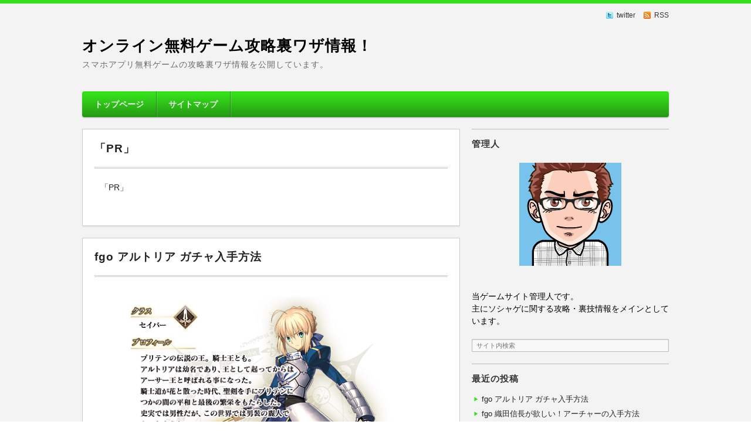

--- FILE ---
content_type: text/html; charset=UTF-8
request_url: https://onlinegamekoryaku.com/
body_size: 12713
content:
<!DOCTYPE html>
<!--[if IE 7]> <html class="ie ie7" lang="ja"> <![endif]-->
<!--[if IE 8]> <html class="ie ie8" lang="ja"> <![endif]-->
<!--[if !(IE 7) & !(IE 8)]><!--> <html lang="ja"> <!--<![endif]-->
<head>
<meta charset="UTF-8" />
<meta http-equiv="X-UA-Compatible" content="IE=edge,chrome=1">

<!-- title -->
<title itemprop="name">
オンライン無料ゲーム攻略裏ワザ情報！</title>

<!-- description -->
<meta name="description" content="スマホアプリ無料ゲームの攻略裏ワザ情報を公開しています。" />

<!-- keywords -->
<meta name="keywords" content="" />



<link rel="stylesheet" href="https://onlinegamekoryaku.com/wp-content/themes/refinepro/style.css" />
<link rel="stylesheet" href="https://onlinegamekoryaku.com/wp-content/themes/refinepro/skins/sober/style.php" />
<link rel="stylesheet" href="https://onlinegamekoryaku.com/wp-content/themes/refinepro/custom.php" />

<link rel="pingback" href="https://onlinegamekoryaku.com/xmlrpc.php" />


<link rel="alternate" type="application/atom+xml" title="オンライン無料ゲーム攻略裏ワザ情報！ Atom Feed" href="https://onlinegamekoryaku.com/feed/atom/" />
<link rel="alternate" type="application/rss+xml" title="オンライン無料ゲーム攻略裏ワザ情報！ RSS Feed" href="https://onlinegamekoryaku.com/feed/" />

<script src="https://onlinegamekoryaku.com/wp-content/themes/refinepro/js/jquery-1.9.1.min.js"></script>
<script src="https://onlinegamekoryaku.com/wp-content/themes/refinepro/js/function.js"></script>
<!--[if lt IE 9]><script src="https://onlinegamekoryaku.com/wp-content/themes/refinepro/js/html5shiv.js"></script><![endif]-->

<script src="https://onlinegamekoryaku.com/wp-content/themes/refinepro/js/jquery.exflexfixed-0.2.0.js"></script>
<script>
    jQuery(function(){
        $('div.fixed_sidebar-wrapper').exFlexFixed({
        container : 'div.container',
        watchPosition : true
        });
        $(this).prop('disabled',true)
    });
</script>


<meta name='robots' content='max-image-preview:large' />
<link rel='dns-prefetch' href='//secure.gravatar.com' />
<link rel='dns-prefetch' href='//s.w.org' />
<link rel='dns-prefetch' href='//v0.wordpress.com' />
<link rel='dns-prefetch' href='//i0.wp.com' />
<link rel='dns-prefetch' href='//i1.wp.com' />
<link rel='dns-prefetch' href='//i2.wp.com' />
<link rel="alternate" type="application/rss+xml" title="オンライン無料ゲーム攻略裏ワザ情報！ &raquo; フィード" href="https://onlinegamekoryaku.com/feed/" />
<link rel="alternate" type="application/rss+xml" title="オンライン無料ゲーム攻略裏ワザ情報！ &raquo; コメントフィード" href="https://onlinegamekoryaku.com/comments/feed/" />
		<script type="text/javascript">
			window._wpemojiSettings = {"baseUrl":"https:\/\/s.w.org\/images\/core\/emoji\/13.0.1\/72x72\/","ext":".png","svgUrl":"https:\/\/s.w.org\/images\/core\/emoji\/13.0.1\/svg\/","svgExt":".svg","source":{"concatemoji":"https:\/\/onlinegamekoryaku.com\/wp-includes\/js\/wp-emoji-release.min.js?ver=5.7.14"}};
			!function(e,a,t){var n,r,o,i=a.createElement("canvas"),p=i.getContext&&i.getContext("2d");function s(e,t){var a=String.fromCharCode;p.clearRect(0,0,i.width,i.height),p.fillText(a.apply(this,e),0,0);e=i.toDataURL();return p.clearRect(0,0,i.width,i.height),p.fillText(a.apply(this,t),0,0),e===i.toDataURL()}function c(e){var t=a.createElement("script");t.src=e,t.defer=t.type="text/javascript",a.getElementsByTagName("head")[0].appendChild(t)}for(o=Array("flag","emoji"),t.supports={everything:!0,everythingExceptFlag:!0},r=0;r<o.length;r++)t.supports[o[r]]=function(e){if(!p||!p.fillText)return!1;switch(p.textBaseline="top",p.font="600 32px Arial",e){case"flag":return s([127987,65039,8205,9895,65039],[127987,65039,8203,9895,65039])?!1:!s([55356,56826,55356,56819],[55356,56826,8203,55356,56819])&&!s([55356,57332,56128,56423,56128,56418,56128,56421,56128,56430,56128,56423,56128,56447],[55356,57332,8203,56128,56423,8203,56128,56418,8203,56128,56421,8203,56128,56430,8203,56128,56423,8203,56128,56447]);case"emoji":return!s([55357,56424,8205,55356,57212],[55357,56424,8203,55356,57212])}return!1}(o[r]),t.supports.everything=t.supports.everything&&t.supports[o[r]],"flag"!==o[r]&&(t.supports.everythingExceptFlag=t.supports.everythingExceptFlag&&t.supports[o[r]]);t.supports.everythingExceptFlag=t.supports.everythingExceptFlag&&!t.supports.flag,t.DOMReady=!1,t.readyCallback=function(){t.DOMReady=!0},t.supports.everything||(n=function(){t.readyCallback()},a.addEventListener?(a.addEventListener("DOMContentLoaded",n,!1),e.addEventListener("load",n,!1)):(e.attachEvent("onload",n),a.attachEvent("onreadystatechange",function(){"complete"===a.readyState&&t.readyCallback()})),(n=t.source||{}).concatemoji?c(n.concatemoji):n.wpemoji&&n.twemoji&&(c(n.twemoji),c(n.wpemoji)))}(window,document,window._wpemojiSettings);
		</script>
		<style type="text/css">
img.wp-smiley,
img.emoji {
	display: inline !important;
	border: none !important;
	box-shadow: none !important;
	height: 1em !important;
	width: 1em !important;
	margin: 0 .07em !important;
	vertical-align: -0.1em !important;
	background: none !important;
	padding: 0 !important;
}
</style>
	<link rel='stylesheet' id='wp-block-library-css'  href='https://onlinegamekoryaku.com/wp-includes/css/dist/block-library/style.min.css?ver=5.7.14' type='text/css' media='all' />
<style id='wp-block-library-inline-css' type='text/css'>
.has-text-align-justify{text-align:justify;}
</style>
<link rel='stylesheet' id='quads-style-css-css'  href='https://onlinegamekoryaku.com/wp-content/plugins/quick-adsense-reloaded/includes/gutenberg/dist/blocks.style.build.css?ver=2.0.71' type='text/css' media='all' />
<link rel='stylesheet' id='contact-form-7-css'  href='https://onlinegamekoryaku.com/wp-content/plugins/contact-form-7/includes/css/styles.css?ver=5.5.6' type='text/css' media='all' />
<link rel='stylesheet' id='jetpack_css-css'  href='https://onlinegamekoryaku.com/wp-content/plugins/jetpack/css/jetpack.css?ver=9.7.3' type='text/css' media='all' />
<link rel="https://api.w.org/" href="https://onlinegamekoryaku.com/wp-json/" /><link rel="EditURI" type="application/rsd+xml" title="RSD" href="https://onlinegamekoryaku.com/xmlrpc.php?rsd" />
<link rel="wlwmanifest" type="application/wlwmanifest+xml" href="https://onlinegamekoryaku.com/wp-includes/wlwmanifest.xml" /> 
<meta name="generator" content="WordPress 5.7.14" />
<link rel='shortlink' href='https://wp.me/7bmZM' />
<script type='text/javascript'>document.cookie = 'quads_browser_width='+screen.width;</script><style type='text/css'>img#wpstats{display:none}</style>
		
<!-- Jetpack Open Graph Tags -->
<meta property="og:type" content="website" />
<meta property="og:title" content="オンライン無料ゲーム攻略裏ワザ情報！" />
<meta property="og:description" content="スマホアプリ無料ゲームの攻略裏ワザ情報を公開しています。" />
<meta property="og:url" content="https://onlinegamekoryaku.com/" />
<meta property="og:site_name" content="オンライン無料ゲーム攻略裏ワザ情報！" />
<meta property="og:image" content="https://s0.wp.com/i/blank.jpg" />
<meta property="og:locale" content="ja_JP" />

<!-- End Jetpack Open Graph Tags -->



<meta name="viewport" content="width=device-width, initial-scale=1.0">
<link rel="stylesheet" href="https://onlinegamekoryaku.com/wp-content/themes/refinepro/responsive.css" />

</head>
<body itemscope itemtype="http://schema.org/WebPage" class="home blog">

<div class="wrapper right_sidebar" id="wrapper">
<div class="wrapper-inner">

	<div class="header-bar" id="header-bar">
<div class="header-bar-inner">
	<ul class="sb-menu">
					<li><a href="" title="twitter" class="twitter" target="_blank" >twitter</a></li>			<li><a href="https://onlinegamekoryaku.com/feed/" title="RSSフィード" class="rss" >RSS</a></li>	</ul>
	</div>
</div>

<header class="banner" role="banner">
<div class="banner-inner">
		<div class="header-txt">
		<h1 class="site-title"><a href="https://onlinegamekoryaku.com">オンライン無料ゲーム攻略裏ワザ情報！</a></h1>
		<div class="site-description">スマホアプリ無料ゲームの攻略裏ワザ情報を公開しています。</div>
	</div>
</div>
</header>

	<div class="menu-%ef%bc%91-container"><div class="gnavi-btn"><i class="icon-chevron-down"></i> メインメニュー</div></div>
<nav class="glovalnavi">
<div class="pad">
	<div class="glovalnavi-inner"><ul id=\"menu-%ef%bc%91-1\" class=\"menu\"><li class="menu-item menu-item-type-custom menu-item-object-custom current-menu-item current_page_item menu-item-home menu-item-7"><a href="https://onlinegamekoryaku.com/" aria-current="page">トップページ</a></li>
<li class="menu-item menu-item-type-custom menu-item-object-custom menu-item-1924"><a href="https://onlinegamekoryaku.com/sitemap/">サイトマップ</a></li>
</ul></div></div>
</nav>
	<div class="container" id="container">
	<div class="container-inner">

		<!-- ▽ウィジェットエリア：ヘッダーバナー -->
		
		<div class="contents" id="contents">
		<div class="contents-inner">

			<div class="main" id="main" role="main">
			<div class="main-inner">

				<!-- ▽ウィジェットエリア：トップ メインカラム上（1ページ目のみ） -->
				
				<!-- ▽ウィジェットエリア：トップ メインカラム上 -->
				<div id="text-13" class="widget widget_text"><h1 class="widget-title"><span class="deco">「PR」</span></h1>			<div class="textwidget"><p>「PR」</p>
</div>
		</div>
				<!-- ▽投稿 -->
																					<article id="post-5118" class="entry img-right" role="article">
						<header class="entry-header">
							<h1 class="entry-title"><span class="deco"><a href="https://onlinegamekoryaku.com/fgo-artoria/" title="fgo アルトリア ガチャ入手方法">fgo アルトリア ガチャ入手方法</a></span></h1>
						</header>

						<div class="entry-img">
																												</div>

						<div class="entry-content">
							
<figure class="wp-block-image size-large"><a href="https://i1.wp.com/onlinegamekoryaku.com/wp-content/uploads/2023/05/fgoaltoria.png?ssl=1"><img data-attachment-id="5119" data-permalink="https://onlinegamekoryaku.com/fgo-artoria/fgoaltoria/" data-orig-file="https://i1.wp.com/onlinegamekoryaku.com/wp-content/uploads/2023/05/fgoaltoria.png?fit=512%2C512&amp;ssl=1" data-orig-size="512,512" data-comments-opened="0" data-image-meta="{&quot;aperture&quot;:&quot;0&quot;,&quot;credit&quot;:&quot;&quot;,&quot;camera&quot;:&quot;&quot;,&quot;caption&quot;:&quot;&quot;,&quot;created_timestamp&quot;:&quot;0&quot;,&quot;copyright&quot;:&quot;&quot;,&quot;focal_length&quot;:&quot;0&quot;,&quot;iso&quot;:&quot;0&quot;,&quot;shutter_speed&quot;:&quot;0&quot;,&quot;title&quot;:&quot;&quot;,&quot;orientation&quot;:&quot;0&quot;}" data-image-title="fgoaltoria" data-image-description="" data-medium-file="https://i1.wp.com/onlinegamekoryaku.com/wp-content/uploads/2023/05/fgoaltoria.png?fit=300%2C300&amp;ssl=1" data-large-file="https://i1.wp.com/onlinegamekoryaku.com/wp-content/uploads/2023/05/fgoaltoria.png?fit=512%2C512&amp;ssl=1" loading="lazy" width="512" height="512" src="https://i1.wp.com/onlinegamekoryaku.com/wp-content/uploads/2023/05/fgoaltoria.png?resize=512%2C512&#038;ssl=1" alt="" class="wp-image-5119" srcset="https://i1.wp.com/onlinegamekoryaku.com/wp-content/uploads/2023/05/fgoaltoria.png?w=512&amp;ssl=1 512w, https://i1.wp.com/onlinegamekoryaku.com/wp-content/uploads/2023/05/fgoaltoria.png?resize=300%2C300&amp;ssl=1 300w, https://i1.wp.com/onlinegamekoryaku.com/wp-content/uploads/2023/05/fgoaltoria.png?resize=150%2C150&amp;ssl=1 150w" sizes="(max-width: 512px) 100vw, 512px" data-recalc-dims="1" /></a></figure>







<ol><li>チュートリアル召喚：ゲームを始めたばかりのプレイヤーは、チュートリアル召喚によってアルトリア（セイバー）を入手することがあります。チュートリアルを進めると、一定の確率でアルトリア（セイバー）が召喚されます。</li></ol>







<ol><li>初期召喚（セイバークラス）：セイバークラスのサーヴァントを入手するための召喚は、ゲーム開始時に一度だけ無料で行うことができます。この召喚でアルトリア（セイバー）が出現する可能性があります。</li></ol>







<ol><li>イベント召喚：期間限定のイベントやピックアップ召喚イベントでは、アルトリア（セイバー）がピックアップされることがあります。この期間中にガチャを回すと、アルトリア（セイバー）を入手する確率が上昇します。</li></ol>







<ol><li>シナリオ召喚：ゲーム内のストーリーを進めることで、一部のサーヴァントが入手可能になるシナリオ召喚が解放される場合があります。アルトリア（セイバー）がシナリオ召喚に含まれている場合、ストーリーを進めることで入手することができるでしょう。</li></ol>







<p><a href="https://onlinegamekoryaku.com/fate-grand-order/" data-type="URL" data-id="https://onlinegamekoryaku.com/fate-grand-order/"><strong>→fgo聖晶石を無料で入手する方法はこちら</strong></a></p>




													</div>

						<footer class="entry-meta">
							<span class="entry-meta-item date"><i class="fa fa-calendar"></i> <time datetime="2023-05-24" pubdate></time></span>
							<span class="entry-meta-item author"><i class="fa fa-user"></i> <a href="https://onlinegamekoryaku.com/author/k40ldjvj0m/">オンライン無料ゲーム攻略裏ワザ</a></span>
							<span class="entry-meta-item category"><i class="fa fa-folder-open"></i> <a href="https://onlinegamekoryaku.com/fgo/" rel="category tag">FGO</a></span>
						</footer>
					</article>
									<article id="post-5111" class="entry img-right" role="article">
						<header class="entry-header">
							<h1 class="entry-title"><span class="deco"><a href="https://onlinegamekoryaku.com/fgo-oda/" title="fgo 織田信長が欲しい！アーチャーの入手方法">fgo 織田信長が欲しい！アーチャーの入手方法</a></span></h1>
						</header>

						<div class="entry-img">
																												</div>

						<div class="entry-content">
							
<figure class="wp-block-image size-large"><a href="https://i2.wp.com/onlinegamekoryaku.com/wp-content/uploads/2023/05/oda.png?ssl=1"><img data-attachment-id="5112" data-permalink="https://onlinegamekoryaku.com/fgo-oda/oda/" data-orig-file="https://i2.wp.com/onlinegamekoryaku.com/wp-content/uploads/2023/05/oda.png?fit=500%2C500&amp;ssl=1" data-orig-size="500,500" data-comments-opened="0" data-image-meta="{&quot;aperture&quot;:&quot;0&quot;,&quot;credit&quot;:&quot;&quot;,&quot;camera&quot;:&quot;&quot;,&quot;caption&quot;:&quot;&quot;,&quot;created_timestamp&quot;:&quot;0&quot;,&quot;copyright&quot;:&quot;&quot;,&quot;focal_length&quot;:&quot;0&quot;,&quot;iso&quot;:&quot;0&quot;,&quot;shutter_speed&quot;:&quot;0&quot;,&quot;title&quot;:&quot;&quot;,&quot;orientation&quot;:&quot;0&quot;}" data-image-title="oda" data-image-description="" data-medium-file="https://i2.wp.com/onlinegamekoryaku.com/wp-content/uploads/2023/05/oda.png?fit=300%2C300&amp;ssl=1" data-large-file="https://i2.wp.com/onlinegamekoryaku.com/wp-content/uploads/2023/05/oda.png?fit=500%2C500&amp;ssl=1" loading="lazy" width="500" height="500" src="https://i2.wp.com/onlinegamekoryaku.com/wp-content/uploads/2023/05/oda.png?resize=500%2C500&#038;ssl=1" alt="" class="wp-image-5112" srcset="https://i2.wp.com/onlinegamekoryaku.com/wp-content/uploads/2023/05/oda.png?w=500&amp;ssl=1 500w, https://i2.wp.com/onlinegamekoryaku.com/wp-content/uploads/2023/05/oda.png?resize=300%2C300&amp;ssl=1 300w, https://i2.wp.com/onlinegamekoryaku.com/wp-content/uploads/2023/05/oda.png?resize=150%2C150&amp;ssl=1 150w" sizes="(max-width: 500px) 100vw, 500px" data-recalc-dims="1" /></a></figure>



<p><a></a></p>







<ol><li>ピックアップ召喚イベント：織田信長がピックアップされる期間限定の召喚イベントが開催されることがあります。この期間中に召喚を行うと、織田信長の入手確率が上昇します。ピックアップイベントの日程や詳細は、ゲーム内のお知らせや公式ウェブサイトで確認できます。</li></ol>







<ol><li>イベントクエスト報酬：特定のイベントクエストやミッションをクリアすることで、織田信長を入手できる場合があります。イベントごとに報酬や入手方法は異なるため、ゲーム内のイベント情報を確認してください。</li></ol>







<ol><li>期間限定イベント：Fate/Grand Orderは定期的に期間限定のイベントを開催しており、これらのイベントで織田信長を入手できる場合があります。イベントにはストーリークエストやミッションが含まれ、クリアすることで織田信長を報酬として獲得できることがあります。</li></ol>







<ol><li>シナリオ召喚：一部のサーヴァントは、特定のストーリークエストやシナリオ召喚で入手できる場合があります。これらの召喚はストーリーの進行に応じて解放されるため、ゲーム内のメインストーリーを進めていくことが必要です。</li></ol>







<p><a href="https://onlinegamekoryaku.com/fate-grand-order/" data-type="URL" data-id="https://onlinegamekoryaku.com/fate-grand-order/"><strong>→fgo聖晶石を無料で入手する方法はこちら</strong></a></p>








													</div>

						<footer class="entry-meta">
							<span class="entry-meta-item date"><i class="fa fa-calendar"></i> <time datetime="2023-05-24" pubdate></time></span>
							<span class="entry-meta-item author"><i class="fa fa-user"></i> <a href="https://onlinegamekoryaku.com/author/k40ldjvj0m/">オンライン無料ゲーム攻略裏ワザ</a></span>
							<span class="entry-meta-item category"><i class="fa fa-folder-open"></i> <a href="https://onlinegamekoryaku.com/fgo/" rel="category tag">FGO</a></span>
						</footer>
					</article>
									<article id="post-5096" class="entry img-right" role="article">
						<header class="entry-header">
							<h1 class="entry-title"><span class="deco"><a href="https://onlinegamekoryaku.com/fgo-atama/" title="fgo聖晶石課金しすぎて頭おかしくなった人">fgo聖晶石課金しすぎて頭おかしくなった人</a></span></h1>
						</header>

						<div class="entry-img">
																												</div>

						<div class="entry-content">
							
<figure class="wp-block-embed is-type-rich is-provider-twitter wp-block-embed-twitter"><div class="wp-block-embed__wrapper">
<blockquote class="twitter-tweet" data-width="550" data-dnt="true"><p lang="ja" dir="ltr">FGOで3000円ドブに捨てた。二度と課金しない</p>&mdash; つきみ (@t_k_m4324) <a href="https://twitter.com/t_k_m4324/status/1658116484755779588?ref_src=twsrc%5Etfw">May 15, 2023</a></blockquote><script async src="https://platform.twitter.com/widgets.js" charset="utf-8"></script>
</div></figure>











<p>FGO（Fate/Grand Order）のガチャに関しては、一部のプレイヤーから排出率の低さが指摘されることがあります。ガチャはキャラクターやアイテムを入手するためのランダムな抽選システムであり、プレイヤーは一定の聖晶石（ゲーム内通貨）を使用してガチャを回すことができます。</p>











<p><span class="has-inline-color has-vivid-red-color">FGOのガチャは、レアリティによって排出率が異なります。</span></p>







<p>一般的に、より高いレアリティのキャラクターやアイテムは非常に低い確率で排出される傾向があります。これにより、プレイヤーが特定のキャラクターを入手するためには、多くの聖晶石を使用して何度もガチャを回す必要が生じることがあります。</p>







<p>ガチャの排出率はゲーム運営会社が設定するものであり、一部のプレイヤーにとっては低すぎると感じる場合もあります。これは、一部のプレイヤーが多額のお金を課金しても目的のキャラクターが排出されない場合に不満を抱くことにつながる可能性があります。</p>







<p>ガチャはゲーム内の要素の一つであり、楽しみながら遊ぶための要素でもありますが、課金やガチャの回数については個々のプレイヤーが自己判断を行う必要があります。予算を考慮し、自制心を持ちながらゲームを楽しむことが重要です。</p>











<p>が、fgoの聖晶石に課金しすぎて頭おかしくなった人もいるようですね＾＾；</p>







<p>噂では月に20万円も課金して家族崩壊した・・・なんて記事も見かけました。</p>







<p>そんなことになる前に無料の方法試してみませんか？</p>



<p><a href="https://onlinegamekoryaku.com/fate-grand-order/" data-type="URL" data-id="https://onlinegamekoryaku.com/fate-grand-order/">→<strong>fgo聖晶石を無料で入手する方法はこちら</strong></a></p>




													</div>

						<footer class="entry-meta">
							<span class="entry-meta-item date"><i class="fa fa-calendar"></i> <time datetime="2023-05-23" pubdate></time></span>
							<span class="entry-meta-item author"><i class="fa fa-user"></i> <a href="https://onlinegamekoryaku.com/author/k40ldjvj0m/">オンライン無料ゲーム攻略裏ワザ</a></span>
							<span class="entry-meta-item category"><i class="fa fa-folder-open"></i> <a href="https://onlinegamekoryaku.com/fgo/" rel="category tag">FGO</a></span>
						</footer>
					</article>
									<article id="post-5073" class="entry img-right" role="article">
						<header class="entry-header">
							<h1 class="entry-title"><span class="deco"><a href="https://onlinegamekoryaku.com/ffbe-aldor-king-rain/" title="FFBE アルドール王レインが召喚フェスにて入手可能だけど！？">FFBE アルドール王レインが召喚フェスにて入手可能だけど！？</a></span></h1>
						</header>

						<div class="entry-img">
																												</div>

						<div class="entry-content">
							<p><center><a href="https://i1.wp.com/onlinegamekoryaku.com/wp-content/uploads/2019/03/FFBE-Aldor-King-Rain.jpg?ssl=1"><img data-attachment-id="5076" data-permalink="https://onlinegamekoryaku.com/ffbe-aldor-king-rain/ffbe-aldor-king-rain-2/" data-orig-file="https://i1.wp.com/onlinegamekoryaku.com/wp-content/uploads/2019/03/FFBE-Aldor-King-Rain.jpg?fit=640%2C392&amp;ssl=1" data-orig-size="640,392" data-comments-opened="0" data-image-meta="{&quot;aperture&quot;:&quot;0&quot;,&quot;credit&quot;:&quot;&quot;,&quot;camera&quot;:&quot;&quot;,&quot;caption&quot;:&quot;&quot;,&quot;created_timestamp&quot;:&quot;0&quot;,&quot;copyright&quot;:&quot;&quot;,&quot;focal_length&quot;:&quot;0&quot;,&quot;iso&quot;:&quot;0&quot;,&quot;shutter_speed&quot;:&quot;0&quot;,&quot;title&quot;:&quot;&quot;,&quot;orientation&quot;:&quot;0&quot;}" data-image-title="FFBE Aldor King Rain" data-image-description="" data-medium-file="https://i1.wp.com/onlinegamekoryaku.com/wp-content/uploads/2019/03/FFBE-Aldor-King-Rain.jpg?fit=300%2C184&amp;ssl=1" data-large-file="https://i1.wp.com/onlinegamekoryaku.com/wp-content/uploads/2019/03/FFBE-Aldor-King-Rain.jpg?fit=640%2C392&amp;ssl=1" loading="lazy" src="https://i1.wp.com/onlinegamekoryaku.com/wp-content/uploads/2019/03/FFBE-Aldor-King-Rain.jpg?resize=640%2C392&#038;ssl=1" alt="" width="640" height="392" class="alignnone size-full wp-image-5076" srcset="https://i1.wp.com/onlinegamekoryaku.com/wp-content/uploads/2019/03/FFBE-Aldor-King-Rain.jpg?w=640&amp;ssl=1 640w, https://i1.wp.com/onlinegamekoryaku.com/wp-content/uploads/2019/03/FFBE-Aldor-King-Rain.jpg?resize=300%2C184&amp;ssl=1 300w" sizes="(max-width: 640px) 100vw, 640px" data-recalc-dims="1" /></a></center></p>
<p><strong>FFBE アルドール王レインが召喚フェスにて入手可能になるとのことだけど・・・</strong></p>
<p> <a href="https://onlinegamekoryaku.com/ffbe-aldor-king-rain/" class="more-link"><span class='moretext'>「FFBE アルドール王レインが召喚フェスにて入手可能だけど！？」の続きを読む&#8230;</span></a></p>
													</div>

						<footer class="entry-meta">
							<span class="entry-meta-item date"><i class="fa fa-calendar"></i> <time datetime="2019-03-13" pubdate></time></span>
							<span class="entry-meta-item author"><i class="fa fa-user"></i> <a href="https://onlinegamekoryaku.com/author/k40ldjvj0m/">オンライン無料ゲーム攻略裏ワザ</a></span>
							<span class="entry-meta-item category"><i class="fa fa-folder-open"></i> <a href="https://onlinegamekoryaku.com/ffbe-koryaku/" rel="category tag">FFBE</a></span>
						</footer>
					</article>
									<article id="post-5060" class="entry img-right" role="article">
						<header class="entry-header">
							<h1 class="entry-title"><span class="deco"><a href="https://onlinegamekoryaku.com/scout-military/" title="あんスタ 『スカウト！ミリタリー』弓弦も晃牙もサバゲがヤバすぎ">あんスタ 『スカウト！ミリタリー』弓弦も晃牙もサバゲがヤバすぎ</a></span></h1>
						</header>

						<div class="entry-img">
																												</div>

						<div class="entry-content">
							<blockquote class="twitter-tweet" data-lang="ja">
<p lang="ja" dir="ltr">【スカウト予告】14日15時より期間限定キャンペーン『スカウト！ミリタリー』を開始予定です！<br />英智のゲーム事業で必要な参考動画を撮影するため、学院でサバイバルゲームが開催されることに！ <a href="https://twitter.com/hashtag/%E3%81%82%E3%82%93%E3%82%B9%E3%82%BF?src=hash&amp;ref_src=twsrc%5Etfw">#あんスタ</a> <a href="https://t.co/0xzCPYuNpj">pic.twitter.com/0xzCPYuNpj</a></p>
<p>&mdash; 【公式】あんさんぶるスターズ！ (@ensemble_stars) <a href="https://twitter.com/ensemble_stars/status/1105710111236939778?ref_src=twsrc%5Etfw">2019年3月13日</a></p></blockquote>
<p><script async src="https://platform.twitter.com/widgets.js" charset="utf-8"></script></p>
<p><strong>あんスタ　【スカウト予告】</strong></p>
<p><strong>2019年3月14日15時より期間限定キャンペーン『スカウト！ミリタリー』を開始予定だそうですよ＾＾</strong></p>
<p> <a href="https://onlinegamekoryaku.com/scout-military/" class="more-link"><span class='moretext'>「あんスタ 『スカウト！ミリタリー』弓弦も晃牙もサバゲがヤバすぎ」の続きを読む&#8230;</span></a></p>
													</div>

						<footer class="entry-meta">
							<span class="entry-meta-item date"><i class="fa fa-calendar"></i> <time datetime="2019-03-13" pubdate></time></span>
							<span class="entry-meta-item author"><i class="fa fa-user"></i> <a href="https://onlinegamekoryaku.com/author/k40ldjvj0m/">オンライン無料ゲーム攻略裏ワザ</a></span>
							<span class="entry-meta-item category"><i class="fa fa-folder-open"></i> <a href="https://onlinegamekoryaku.com/ensemble-stars-koryaku/" rel="category tag">あんスタ</a></span>
						</footer>
					</article>
									<article id="post-5052" class="entry img-right" role="article">
						<header class="entry-header">
							<h1 class="entry-title"><span class="deco"><a href="https://onlinegamekoryaku.com/hitting-one-ball-youth-play-ball/" title="あんスタ『一球入魂！青春プレイボール』イベントが3/15から開始！">あんスタ『一球入魂！青春プレイボール』イベントが3/15から開始！</a></span></h1>
						</header>

						<div class="entry-img">
																												</div>

						<div class="entry-content">
							<blockquote class="twitter-tweet" data-lang="ja">
<p lang="ja" dir="ltr">【イベント予告】15日15時よりイベント『一球入魂！青春プレイボール』を開始予定です！アプリ内にも予告を掲載しました。<br />野球場で行われる仕事が『Trickstar』と『2wink』でバッティング!?　ホームランバトルで解決しようとするが… <a href="https://twitter.com/hashtag/%E3%81%82%E3%82%93%E3%82%B9%E3%82%BF?src=hash&amp;ref_src=twsrc%5Etfw">#あんスタ</a> <a href="https://t.co/fID9Px6Te2">pic.twitter.com/fID9Px6Te2</a></p>
<p>&mdash; 【公式】あんさんぶるスターズ！ (@ensemble_stars) <a href="https://twitter.com/ensemble_stars/status/1105347723413217280?ref_src=twsrc%5Etfw">2019年3月12日</a></p></blockquote>
<p><script async src="https://platform.twitter.com/widgets.js" charset="utf-8"></script></p>
<p><strong>あんスタ『一球入魂！青春プレイボール』</strong>イベントが3/15から開始！</p>
<p> <a href="https://onlinegamekoryaku.com/hitting-one-ball-youth-play-ball/" class="more-link"><span class='moretext'>「あんスタ『一球入魂！青春プレイボール』イベントが3/15から開始！」の続きを読む&#8230;</span></a></p>
													</div>

						<footer class="entry-meta">
							<span class="entry-meta-item date"><i class="fa fa-calendar"></i> <time datetime="2019-03-12" pubdate></time></span>
							<span class="entry-meta-item author"><i class="fa fa-user"></i> <a href="https://onlinegamekoryaku.com/author/k40ldjvj0m/">オンライン無料ゲーム攻略裏ワザ</a></span>
							<span class="entry-meta-item category"><i class="fa fa-folder-open"></i> <a href="https://onlinegamekoryaku.com/ensemble-stars-koryaku/" rel="category tag">あんスタ</a></span>
						</footer>
					</article>
									<article id="post-2194" class="entry img-right" role="article">
						<header class="entry-header">
							<h1 class="entry-title"><span class="deco"><a href="https://onlinegamekoryaku.com/ensemble-stars-risemara-gacha-production/" title="あんスタ ガチャ演出　星5の場合はこれだ！">あんスタ ガチャ演出　星5の場合はこれだ！</a></span></h1>
						</header>

						<div class="entry-img">
																												</div>

						<div class="entry-content">
							<p><center><span style="background-color: #ffff00; font-size: 16pt;"><strong>タップしてダイヤを無料で大量ゲット!</strong></span><br />
<strong>↓　↓　↓</strong></center><center><a href="https://onlinegamekoryaku.com/ensemble-stars/" rel="noopener" target="_blank"><img data-attachment-id="4793" data-permalink="https://onlinegamekoryaku.com/ensemble-stars-risemara-gacha-production/daiya/" data-orig-file="https://i2.wp.com/onlinegamekoryaku.com/wp-content/uploads/2016/03/daiya.jpg?fit=340%2C121&amp;ssl=1" data-orig-size="340,121" data-comments-opened="0" data-image-meta="{&quot;aperture&quot;:&quot;0&quot;,&quot;credit&quot;:&quot;&quot;,&quot;camera&quot;:&quot;&quot;,&quot;caption&quot;:&quot;&quot;,&quot;created_timestamp&quot;:&quot;0&quot;,&quot;copyright&quot;:&quot;&quot;,&quot;focal_length&quot;:&quot;0&quot;,&quot;iso&quot;:&quot;0&quot;,&quot;shutter_speed&quot;:&quot;0&quot;,&quot;title&quot;:&quot;&quot;,&quot;orientation&quot;:&quot;0&quot;}" data-image-title="daiya" data-image-description="" data-medium-file="https://i2.wp.com/onlinegamekoryaku.com/wp-content/uploads/2016/03/daiya.jpg?fit=300%2C107&amp;ssl=1" data-large-file="https://i2.wp.com/onlinegamekoryaku.com/wp-content/uploads/2016/03/daiya.jpg?fit=340%2C121&amp;ssl=1" loading="lazy" src="https://i2.wp.com/onlinegamekoryaku.com/wp-content/uploads/2016/03/daiya.jpg?resize=340%2C121&#038;ssl=1" alt="" width="340" height="121" class="alignnone size-full wp-image-4793" srcset="https://i2.wp.com/onlinegamekoryaku.com/wp-content/uploads/2016/03/daiya.jpg?w=340&amp;ssl=1 340w, https://i2.wp.com/onlinegamekoryaku.com/wp-content/uploads/2016/03/daiya.jpg?resize=300%2C107&amp;ssl=1 300w" sizes="(max-width: 340px) 100vw, 340px" data-recalc-dims="1" /></a></center></p>
<p>&nbsp;</p>
<p>あんスタのガチャ演出の違いがあるのか<br />
非常に気になるところですよね？</p>
<p>あんスタのガチャ演出の違いについて<br />
調べてみました。</p>
<p>今回は星5が出現した場合です。</p>
<p> <a href="https://onlinegamekoryaku.com/ensemble-stars-risemara-gacha-production/" class="more-link"><span class='moretext'>「あんスタ ガチャ演出　星5の場合はこれだ！」の続きを読む&#8230;</span></a></p>
													</div>

						<footer class="entry-meta">
							<span class="entry-meta-item date"><i class="fa fa-calendar"></i> <time datetime="2016-03-7" pubdate></time></span>
							<span class="entry-meta-item author"><i class="fa fa-user"></i> <a href="https://onlinegamekoryaku.com/author/k40ldjvj0m/">オンライン無料ゲーム攻略裏ワザ</a></span>
							<span class="entry-meta-item category"><i class="fa fa-folder-open"></i> <a href="https://onlinegamekoryaku.com/ensemble-stars-koryaku/" rel="category tag">あんスタ</a></span>
						</footer>
					</article>
									<article id="post-2191" class="entry img-right" role="article">
						<header class="entry-header">
							<h1 class="entry-title"><span class="deco"><a href="https://onlinegamekoryaku.com/ensemble-stars-risemara-reo/" title="あんスタ リセマラで月永レオは出現するのでしょうか？">あんスタ リセマラで月永レオは出現するのでしょうか？</a></span></h1>
						</header>

						<div class="entry-img">
																												</div>

						<div class="entry-content">
							<p><center><span style="background-color: #ffff00; font-size: 16pt;"><strong>タップしてダイヤを無料で大量ゲット!</strong></span><br />
<strong>↓　↓　↓</strong></center><center><a href="https://onlinegamekoryaku.com/ensemble-stars/" rel="noopener" target="_blank"><img data-attachment-id="4793" data-permalink="https://onlinegamekoryaku.com/ensemble-stars-risemara-gacha-production/daiya/" data-orig-file="https://i2.wp.com/onlinegamekoryaku.com/wp-content/uploads/2016/03/daiya.jpg?fit=340%2C121&amp;ssl=1" data-orig-size="340,121" data-comments-opened="0" data-image-meta="{&quot;aperture&quot;:&quot;0&quot;,&quot;credit&quot;:&quot;&quot;,&quot;camera&quot;:&quot;&quot;,&quot;caption&quot;:&quot;&quot;,&quot;created_timestamp&quot;:&quot;0&quot;,&quot;copyright&quot;:&quot;&quot;,&quot;focal_length&quot;:&quot;0&quot;,&quot;iso&quot;:&quot;0&quot;,&quot;shutter_speed&quot;:&quot;0&quot;,&quot;title&quot;:&quot;&quot;,&quot;orientation&quot;:&quot;0&quot;}" data-image-title="daiya" data-image-description="" data-medium-file="https://i2.wp.com/onlinegamekoryaku.com/wp-content/uploads/2016/03/daiya.jpg?fit=300%2C107&amp;ssl=1" data-large-file="https://i2.wp.com/onlinegamekoryaku.com/wp-content/uploads/2016/03/daiya.jpg?fit=340%2C121&amp;ssl=1" loading="lazy" src="https://i2.wp.com/onlinegamekoryaku.com/wp-content/uploads/2016/03/daiya.jpg?resize=340%2C121&#038;ssl=1" alt="" width="340" height="121" class="alignnone size-full wp-image-4793" srcset="https://i2.wp.com/onlinegamekoryaku.com/wp-content/uploads/2016/03/daiya.jpg?w=340&amp;ssl=1 340w, https://i2.wp.com/onlinegamekoryaku.com/wp-content/uploads/2016/03/daiya.jpg?resize=300%2C107&amp;ssl=1 300w" sizes="(max-width: 340px) 100vw, 340px" data-recalc-dims="1" /></a></center></p>
<p>&nbsp;</p>
<p><img data-attachment-id="2192" data-permalink="https://onlinegamekoryaku.com/ensemble-stars-risemara-reo/r6/" data-orig-file="https://i1.wp.com/onlinegamekoryaku.com/wp-content/uploads/2016/03/r6.jpg?fit=640%2C799&amp;ssl=1" data-orig-size="640,799" data-comments-opened="0" data-image-meta="{&quot;aperture&quot;:&quot;0&quot;,&quot;credit&quot;:&quot;&quot;,&quot;camera&quot;:&quot;&quot;,&quot;caption&quot;:&quot;&quot;,&quot;created_timestamp&quot;:&quot;0&quot;,&quot;copyright&quot;:&quot;&quot;,&quot;focal_length&quot;:&quot;0&quot;,&quot;iso&quot;:&quot;0&quot;,&quot;shutter_speed&quot;:&quot;0&quot;,&quot;title&quot;:&quot;&quot;,&quot;orientation&quot;:&quot;0&quot;}" data-image-title="r6" data-image-description="" data-medium-file="https://i1.wp.com/onlinegamekoryaku.com/wp-content/uploads/2016/03/r6.jpg?fit=240%2C300&amp;ssl=1" data-large-file="https://i1.wp.com/onlinegamekoryaku.com/wp-content/uploads/2016/03/r6.jpg?fit=640%2C799&amp;ssl=1" loading="lazy" class="alignnone size-medium wp-image-2192" src="https://i1.wp.com/onlinegamekoryaku.com/wp-content/uploads/2016/03/r6.jpg?resize=240%2C300&#038;ssl=1" alt="r6" width="240" height="300" srcset="https://i1.wp.com/onlinegamekoryaku.com/wp-content/uploads/2016/03/r6.jpg?resize=240%2C300&amp;ssl=1 240w, https://i1.wp.com/onlinegamekoryaku.com/wp-content/uploads/2016/03/r6.jpg?w=640&amp;ssl=1 640w" sizes="(max-width: 240px) 100vw, 240px" data-recalc-dims="1" /></p>
<p>&nbsp;</p>
<p>あんスタのリセマラで<br />
月永 レオが出るのか気になりますよね。</p>
<p>そこで、あんスタのリセマラで、<br />
レオが出るのかを調べてみました。</p>
<p>&nbsp;<br />
 <a href="https://onlinegamekoryaku.com/ensemble-stars-risemara-reo/" class="more-link"><span class='moretext'>「あんスタ リセマラで月永レオは出現するのでしょうか？」の続きを読む&#8230;</span></a></p>
													</div>

						<footer class="entry-meta">
							<span class="entry-meta-item date"><i class="fa fa-calendar"></i> <time datetime="2016-03-7" pubdate></time></span>
							<span class="entry-meta-item author"><i class="fa fa-user"></i> <a href="https://onlinegamekoryaku.com/author/k40ldjvj0m/">オンライン無料ゲーム攻略裏ワザ</a></span>
							<span class="entry-meta-item category"><i class="fa fa-folder-open"></i> <a href="https://onlinegamekoryaku.com/ensemble-stars-koryaku/" rel="category tag">あんスタ</a></span>
						</footer>
					</article>
									<article id="post-2178" class="entry img-right" role="article">
						<header class="entry-header">
							<h1 class="entry-title"><span class="deco"><a href="https://onlinegamekoryaku.com/ensemble-stars-risemara-5stars/" title="あんスタ リセマラ 星5 最新当たりキャラ一覧">あんスタ リセマラ 星5 最新当たりキャラ一覧</a></span></h1>
						</header>

						<div class="entry-img">
																												</div>

						<div class="entry-content">
							<p><center><span style="background-color: #ffff00; font-size: 16pt;"><strong>タップしてダイヤを無料で大量ゲット!</strong></span><br />
<strong>↓　↓　↓</strong></center><center><a href="https://onlinegamekoryaku.com/ensemble-stars/" rel="noopener" target="_blank"><img data-attachment-id="4793" data-permalink="https://onlinegamekoryaku.com/ensemble-stars-risemara-gacha-production/daiya/" data-orig-file="https://i2.wp.com/onlinegamekoryaku.com/wp-content/uploads/2016/03/daiya.jpg?fit=340%2C121&amp;ssl=1" data-orig-size="340,121" data-comments-opened="0" data-image-meta="{&quot;aperture&quot;:&quot;0&quot;,&quot;credit&quot;:&quot;&quot;,&quot;camera&quot;:&quot;&quot;,&quot;caption&quot;:&quot;&quot;,&quot;created_timestamp&quot;:&quot;0&quot;,&quot;copyright&quot;:&quot;&quot;,&quot;focal_length&quot;:&quot;0&quot;,&quot;iso&quot;:&quot;0&quot;,&quot;shutter_speed&quot;:&quot;0&quot;,&quot;title&quot;:&quot;&quot;,&quot;orientation&quot;:&quot;0&quot;}" data-image-title="daiya" data-image-description="" data-medium-file="https://i2.wp.com/onlinegamekoryaku.com/wp-content/uploads/2016/03/daiya.jpg?fit=300%2C107&amp;ssl=1" data-large-file="https://i2.wp.com/onlinegamekoryaku.com/wp-content/uploads/2016/03/daiya.jpg?fit=340%2C121&amp;ssl=1" loading="lazy" src="https://i2.wp.com/onlinegamekoryaku.com/wp-content/uploads/2016/03/daiya.jpg?resize=340%2C121&#038;ssl=1" alt="" width="340" height="121" class="alignnone size-full wp-image-4793" srcset="https://i2.wp.com/onlinegamekoryaku.com/wp-content/uploads/2016/03/daiya.jpg?w=340&amp;ssl=1 340w, https://i2.wp.com/onlinegamekoryaku.com/wp-content/uploads/2016/03/daiya.jpg?resize=300%2C107&amp;ssl=1 300w" sizes="(max-width: 340px) 100vw, 340px" data-recalc-dims="1" /></a></center></p>
<p>&nbsp;</p>
<p>&nbsp;</p>
<p><img data-attachment-id="2179" data-permalink="https://onlinegamekoryaku.com/ensemble-stars-risemara-5stars/ansuta/" data-orig-file="https://i0.wp.com/onlinegamekoryaku.com/wp-content/uploads/2016/03/ansuta.jpg?fit=296%2C300&amp;ssl=1" data-orig-size="296,300" data-comments-opened="0" data-image-meta="{&quot;aperture&quot;:&quot;0&quot;,&quot;credit&quot;:&quot;&quot;,&quot;camera&quot;:&quot;&quot;,&quot;caption&quot;:&quot;&quot;,&quot;created_timestamp&quot;:&quot;0&quot;,&quot;copyright&quot;:&quot;&quot;,&quot;focal_length&quot;:&quot;0&quot;,&quot;iso&quot;:&quot;0&quot;,&quot;shutter_speed&quot;:&quot;0&quot;,&quot;title&quot;:&quot;&quot;,&quot;orientation&quot;:&quot;0&quot;}" data-image-title="ansuta" data-image-description="" data-medium-file="https://i0.wp.com/onlinegamekoryaku.com/wp-content/uploads/2016/03/ansuta.jpg?fit=296%2C300&amp;ssl=1" data-large-file="https://i0.wp.com/onlinegamekoryaku.com/wp-content/uploads/2016/03/ansuta.jpg?fit=296%2C300&amp;ssl=1" loading="lazy" class="alignnone size-full wp-image-2179" src="https://i0.wp.com/onlinegamekoryaku.com/wp-content/uploads/2016/03/ansuta.jpg?resize=296%2C300&#038;ssl=1" alt="ansuta" width="296" height="300" data-recalc-dims="1" /></p>
<p>&nbsp;</p>
<p>あんスタのリセマラでゲットできる<br />
星5最新キャラを調べてみました。</p>
<p>このキャラが出たらリセマラは辞めどきです。</p>
<p>&nbsp;</p>
<p> <a href="https://onlinegamekoryaku.com/ensemble-stars-risemara-5stars/" class="more-link"><span class='moretext'>「あんスタ リセマラ 星5 最新当たりキャラ一覧」の続きを読む&#8230;</span></a></p>
													</div>

						<footer class="entry-meta">
							<span class="entry-meta-item date"><i class="fa fa-calendar"></i> <time datetime="2016-03-7" pubdate></time></span>
							<span class="entry-meta-item author"><i class="fa fa-user"></i> <a href="https://onlinegamekoryaku.com/author/k40ldjvj0m/">オンライン無料ゲーム攻略裏ワザ</a></span>
							<span class="entry-meta-item category"><i class="fa fa-folder-open"></i> <a href="https://onlinegamekoryaku.com/ensemble-stars-koryaku/" rel="category tag">あんスタ</a></span>
						</footer>
					</article>
									<article id="post-2172" class="entry img-right" role="article">
						<header class="entry-header">
							<h1 class="entry-title"><span class="deco"><a href="https://onlinegamekoryaku.com/ensemble-stars-risemara/" title="あんスタのリセマラができない端末があります">あんスタのリセマラができない端末があります</a></span></h1>
						</header>

						<div class="entry-img">
																												</div>

						<div class="entry-content">
							<p><center><span style="background-color: #ffff00; font-size: 16pt;"><strong>タップしてダイヤを無料で大量ゲット!</strong></span><br />
<strong>↓　↓　↓</strong></center><center><a href="https://onlinegamekoryaku.com/ensemble-stars/" rel="noopener" target="_blank"><img data-attachment-id="4793" data-permalink="https://onlinegamekoryaku.com/ensemble-stars-risemara-gacha-production/daiya/" data-orig-file="https://i2.wp.com/onlinegamekoryaku.com/wp-content/uploads/2016/03/daiya.jpg?fit=340%2C121&amp;ssl=1" data-orig-size="340,121" data-comments-opened="0" data-image-meta="{&quot;aperture&quot;:&quot;0&quot;,&quot;credit&quot;:&quot;&quot;,&quot;camera&quot;:&quot;&quot;,&quot;caption&quot;:&quot;&quot;,&quot;created_timestamp&quot;:&quot;0&quot;,&quot;copyright&quot;:&quot;&quot;,&quot;focal_length&quot;:&quot;0&quot;,&quot;iso&quot;:&quot;0&quot;,&quot;shutter_speed&quot;:&quot;0&quot;,&quot;title&quot;:&quot;&quot;,&quot;orientation&quot;:&quot;0&quot;}" data-image-title="daiya" data-image-description="" data-medium-file="https://i2.wp.com/onlinegamekoryaku.com/wp-content/uploads/2016/03/daiya.jpg?fit=300%2C107&amp;ssl=1" data-large-file="https://i2.wp.com/onlinegamekoryaku.com/wp-content/uploads/2016/03/daiya.jpg?fit=340%2C121&amp;ssl=1" loading="lazy" src="https://i2.wp.com/onlinegamekoryaku.com/wp-content/uploads/2016/03/daiya.jpg?resize=340%2C121&#038;ssl=1" alt="" width="340" height="121" class="alignnone size-full wp-image-4793" srcset="https://i2.wp.com/onlinegamekoryaku.com/wp-content/uploads/2016/03/daiya.jpg?w=340&amp;ssl=1 340w, https://i2.wp.com/onlinegamekoryaku.com/wp-content/uploads/2016/03/daiya.jpg?resize=300%2C107&amp;ssl=1 300w" sizes="(max-width: 340px) 100vw, 340px" data-recalc-dims="1" /></a></center></p>
<p>&nbsp;</p>
<p>&nbsp;</p>
<p><img data-attachment-id="2173" data-permalink="https://onlinegamekoryaku.com/ensemble-stars-risemara/risemara/" data-orig-file="https://i1.wp.com/onlinegamekoryaku.com/wp-content/uploads/2016/03/risemara.jpg?fit=329%2C418&amp;ssl=1" data-orig-size="329,418" data-comments-opened="0" data-image-meta="{&quot;aperture&quot;:&quot;0&quot;,&quot;credit&quot;:&quot;&quot;,&quot;camera&quot;:&quot;&quot;,&quot;caption&quot;:&quot;&quot;,&quot;created_timestamp&quot;:&quot;0&quot;,&quot;copyright&quot;:&quot;&quot;,&quot;focal_length&quot;:&quot;0&quot;,&quot;iso&quot;:&quot;0&quot;,&quot;shutter_speed&quot;:&quot;0&quot;,&quot;title&quot;:&quot;&quot;,&quot;orientation&quot;:&quot;0&quot;}" data-image-title="risemara" data-image-description="" data-medium-file="https://i1.wp.com/onlinegamekoryaku.com/wp-content/uploads/2016/03/risemara.jpg?fit=236%2C300&amp;ssl=1" data-large-file="https://i1.wp.com/onlinegamekoryaku.com/wp-content/uploads/2016/03/risemara.jpg?fit=329%2C418&amp;ssl=1" loading="lazy" class="alignnone size-full wp-image-2173" src="https://i1.wp.com/onlinegamekoryaku.com/wp-content/uploads/2016/03/risemara.jpg?resize=329%2C418&#038;ssl=1" alt="risemara" width="329" height="418" srcset="https://i1.wp.com/onlinegamekoryaku.com/wp-content/uploads/2016/03/risemara.jpg?w=329&amp;ssl=1 329w, https://i1.wp.com/onlinegamekoryaku.com/wp-content/uploads/2016/03/risemara.jpg?resize=236%2C300&amp;ssl=1 236w" sizes="(max-width: 329px) 100vw, 329px" data-recalc-dims="1" /></p>
<p>&nbsp;</p>
<p>あんスタはリセマラができるのですが、<br />
一部端末ではリセマラができません。</p>
<p>リセマラが出来ない端末を調べてみました。</p>
<p>&nbsp;</p>
<p> <a href="https://onlinegamekoryaku.com/ensemble-stars-risemara/" class="more-link"><span class='moretext'>「あんスタのリセマラができない端末があります」の続きを読む&#8230;</span></a></p>
													</div>

						<footer class="entry-meta">
							<span class="entry-meta-item date"><i class="fa fa-calendar"></i> <time datetime="2016-03-7" pubdate></time></span>
							<span class="entry-meta-item author"><i class="fa fa-user"></i> <a href="https://onlinegamekoryaku.com/author/k40ldjvj0m/">オンライン無料ゲーム攻略裏ワザ</a></span>
							<span class="entry-meta-item category"><i class="fa fa-folder-open"></i> <a href="https://onlinegamekoryaku.com/ensemble-stars-koryaku/" rel="category tag">あんスタ</a></span>
						</footer>
					</article>
				
				<!-- ▽ウィジェットエリア：トップ メインカラム下 -->
				
				<!-- ▽ページナビゲーション -->
				<nav class="page-navi">
	<span aria-current="page" class="page-numbers current">1</span>
<a class="page-numbers" href="https://onlinegamekoryaku.com/page/2/">2</a>
<a class="page-numbers" href="https://onlinegamekoryaku.com/page/3/">3</a>
<a class="page-numbers" href="https://onlinegamekoryaku.com/page/4/">4</a>
<a class="next page-numbers" href="https://onlinegamekoryaku.com/page/2/">次へ &raquo;</a></nav>

			</div><!-- /.main-inner -->
			</div><!-- /.main -->

			<!-- ▽サイドバー１ -->
			<div class="sub-btn"><i class="icon-chevron-down"></i> サブコンテンツ</div>
<div class="sidebar1 sidebar sub" id="sidebar1" role="complementary">
<div class="sidebar1-inner">
<aside id="text-7" class="widget widget_text"><h3 class="widget-title"><span class="deco">管理人</span></h3>			<div class="textwidget"><center><img src="https://i0.wp.com/onlinegamekoryaku.com/wp-content/uploads/2015/10/g.png?resize=174%2C176" alt="g" width="174" height="176" class="alignnone size-full wp-image-1800" data-recalc-dims="1" /></center>
<br>
<br>
当ゲームサイト管理人です。
<br>
主にソシャゲに関する攻略・裏技情報をメインとしています。</div>
		</aside><aside id="search-2" class="widget widget_search"><form role="search" method="get" class="search-bar" action="https://onlinegamekoryaku.com/">
    <div>
        <input class="search-input" type="text" value="サイト内検索" name="s" onFocus="cText(this)" onBlur="sText(this)" />
    </div>
</form>
</aside>
		<aside id="recent-posts-2" class="widget widget_recent_entries">
		<h3 class="widget-title"><span class="deco">最近の投稿</span></h3>
		<ul>
											<li>
					<a href="https://onlinegamekoryaku.com/fgo-artoria/">fgo アルトリア ガチャ入手方法</a>
									</li>
											<li>
					<a href="https://onlinegamekoryaku.com/fgo-oda/">fgo 織田信長が欲しい！アーチャーの入手方法</a>
									</li>
											<li>
					<a href="https://onlinegamekoryaku.com/fgo-atama/">fgo聖晶石課金しすぎて頭おかしくなった人</a>
									</li>
											<li>
					<a href="https://onlinegamekoryaku.com/ffbe-aldor-king-rain/">FFBE アルドール王レインが召喚フェスにて入手可能だけど！？</a>
									</li>
											<li>
					<a href="https://onlinegamekoryaku.com/scout-military/">あんスタ 『スカウト！ミリタリー』弓弦も晃牙もサバゲがヤバすぎ</a>
									</li>
					</ul>

		</aside></div><!-- /.sidebar1-inner -->
</div><!-- /.sidebar1 -->

		</div><!-- /.contents-inner -->
		</div><!-- /.contents -->

		<!-- ▽サイドバー２ -->
		
<div class="sidebar2 sidebar sub" id="sidebar2" role="complementary">
<div class="sidebar2-inner">
<aside id="categories-2" class="widget widget_categories"><h3 class="widget-title"><span class="deco">カテゴリー</span></h3>
			<ul>
					<li class="cat-item cat-item-3"><a href="https://onlinegamekoryaku.com/ffbe-koryaku/">FFBE</a>
</li>
	<li class="cat-item cat-item-16"><a href="https://onlinegamekoryaku.com/fgo/">FGO</a>
</li>
	<li class="cat-item cat-item-10"><a href="https://onlinegamekoryaku.com/ensemble-stars-koryaku/">あんスタ</a>
</li>
	<li class="cat-item cat-item-7"><a href="https://onlinegamekoryaku.com/grimmsnotes-koryaku/">グリムノーツ</a>
</li>
	<li class="cat-item cat-item-9"><a href="https://onlinegamekoryaku.com/soul7/">ソウルオブセブンス</a>
</li>
	<li class="cat-item cat-item-5"><a href="https://onlinegamekoryaku.com/paradisebay-koryaku/">パラダイス・ベイ</a>
</li>
	<li class="cat-item cat-item-6"><a href="https://onlinegamekoryaku.com/prospi_a-koryaku/">プロスピa</a>
</li>
	<li class="cat-item cat-item-8"><a href="https://onlinegamekoryaku.com/mondra/">モンドラ</a>
</li>
			</ul>

			</aside><aside id="text-2" class="widget widget_text"><h3 class="widget-title"><span class="deco">ブログランキング</span></h3>			<div class="textwidget"><center><a href="https://blog.with2.net/link.php?1771873:1400" target="_blank" title="ゲーム ブログランキングへ" rel="noopener"><img src="https://i2.wp.com/blog.with2.net/img/banner/c/banner_1/br_c_1400_1.gif?resize=110%2C31&#038;ssl=1" width="110" height="31" border="0" data-recalc-dims="1" /></a></center>
<br>
<center><a href="https://game.blogmura.com/gamehowto/ranking.html" target="_blank" rel="noopener"><img src="https://i0.wp.com/game.blogmura.com/gamehowto/img/gamehowto88_31.gif?resize=88%2C31&#038;ssl=1" width="88" height="31" border="0" alt="にほんブログ村 ゲームブログ ゲーム攻略・裏技へ" data-recalc-dims="1" /></a><br /></center></div>
		</aside><aside id="text-12" class="widget widget_text"><h3 class="widget-title"><span class="deco">リンク</span></h3>			<div class="textwidget"><h1 id="logo"><a href="https://xn--rcke0ee5g9d4343bub2c.xyz/">ポケコロのドナを無課金入手する裏ワザ</a></h1>
</div>
		</aside>

</div><!-- /.sidebar2-inner -->
</div><!-- /.sidebar2 -->

		<!-- ▽ウィジェットエリア：フッターバナー -->
		<div class="entry" style="clear:both;margin:20px auto;"></div>

	</div><!-- /.container-inner -->
	</div><!-- /.container -->

		<!-- ▼フッターメニュー -->
	<div class="footer-menu sub" id="footer-menu">
	<div class="footer-menu-inner">

		<div class="footer-menu1">
			<div class="footer-menu1-inner">
							</div>
		</div>

		<div class="footer-menu2">
			<div class="footer-menu2-inner">
							</div>
		</div>

		<div class="footer-menu3">
			<div class="footer-menu3-inner">
							</div>
		</div>

	</div>
	</div>
	<!-- ▲フッターメニュー -->

</div><!-- /.wrapper-inner -->
</div><!-- /.wrapper -->

<!-- ▼フッター -->
<footer class="footer" id="footer" role="contentinfo">
<div class="footer-inner">
	<small class="site-info">Copyright &copy;2026&nbsp;オンライン無料ゲーム攻略裏ワザ情報！&nbsp;All Rights Reserved.</small>

	<nav class="footer-navigation" role="navigation">
			</nav>
</div><!-- /.footer-inner -->
</footer><!-- /.footer -->
<!-- ▲フッター -->

<div class="back-to-top"><a href="#masthead">このページの先頭へ</a></div>

		<div
			class="jp-carousel-wrap jp-carousel-transitions"
			itemscope
			itemtype="https://schema.org/ImageGallery"
			style="display: none;">
			<div class="jp-carousel-overlay"></div>
			<div class="jp-carousel"></div>
			<div class="jp-carousel-fadeaway"></div>
			<div class="jp-carousel-info">
				<div class="jp-carousel-photo-info">
					<h2 class="jp-carousel-caption" itemprop="caption description"></h2>
				</div>
				<div class="jp-carousel-info-columns">
					<div class="jp-carousel-left-column-wrapper">
						<div class="jp-carousel-titleanddesc"></div>
						<!-- Intentional duplicate -->
						<div class="jp-carousel-photo-info">
							<h2 class="jp-carousel-caption" itemprop="caption description"></h2>
						</div>
													<div id="jp-carousel-comment-form-container">
																											<form id="jp-carousel-comment-form">
											<label for="jp-carousel-comment-form-comment-field" class="screen-reader-text">コメントをどうぞ</label>
											<textarea
												name="comment"
												class="jp-carousel-comment-form-field jp-carousel-comment-form-textarea"
												id="jp-carousel-comment-form-comment-field"
												placeholder="コメントをどうぞ"
											></textarea>
											<div id="jp-carousel-comment-form-submit-and-info-wrapper">
												<div id="jp-carousel-comment-form-commenting-as">
																											<fieldset>
															<label for="jp-carousel-comment-form-email-field">メール (必須)</label>
															<input type="text" name="email" class="jp-carousel-comment-form-field jp-carousel-comment-form-text-field" id="jp-carousel-comment-form-email-field" />
														</fieldset>
														<fieldset>
															<label for="jp-carousel-comment-form-author-field">名前 (必須)</label>
															<input type="text" name="author" class="jp-carousel-comment-form-field jp-carousel-comment-form-text-field" id="jp-carousel-comment-form-author-field" />
														</fieldset>
														<fieldset>
															<label for="jp-carousel-comment-form-url-field">サイト</label>
															<input type="text" name="url" class="jp-carousel-comment-form-field jp-carousel-comment-form-text-field" id="jp-carousel-comment-form-url-field" />
														</fieldset>
																									</div>
												<input
													type="submit"
													name="submit"
													class="jp-carousel-comment-form-button"
													id="jp-carousel-comment-form-button-submit"
													value="コメントを送信" />
												<span id="jp-carousel-comment-form-spinner">&nbsp;</span>
												<div id="jp-carousel-comment-post-results"></div>
											</div>
										</form>
																								</div>
							<div class="jp-carousel-comments"></div>
							<div id="jp-carousel-comments-loading">
								<span>コメントを読み込み中…</span>
							</div>
											</div>
					<div class="jp-carousel-image-meta">
						<div class="jp-carousel-buttons">
														<a class="jp-carousel-commentlink" href="#">コメント</a>
																				</div>
						<ul class="jp-carousel-image-exif" style="display: none;"></ul>
						<a class="jp-carousel-image-download" style="display: none;"></a>
						<div class="jp-carousel-image-map" style="display: none;"></div>
					</div>
				</div>
			</div>
			<div class="jp-carousel-next-button" style="display: none;">
				<span></span>
			</div>
			<div class="jp-carousel-previous-button" style="display: none;">
				<span></span>
			</div>
			<div class="jp-carousel-close-hint"><span>&times;</span></div>
		</div>

		<script type='text/javascript' src='https://onlinegamekoryaku.com/wp-content/plugins/jetpack/_inc/build/photon/photon.min.js?ver=20191001' id='jetpack-photon-js'></script>
<script type='text/javascript' src='https://onlinegamekoryaku.com/wp-includes/js/dist/vendor/wp-polyfill.min.js?ver=7.4.4' id='wp-polyfill-js'></script>
<script type='text/javascript' id='wp-polyfill-js-after'>
( 'fetch' in window ) || document.write( '<script src="https://onlinegamekoryaku.com/wp-includes/js/dist/vendor/wp-polyfill-fetch.min.js?ver=3.0.0"></scr' + 'ipt>' );( document.contains ) || document.write( '<script src="https://onlinegamekoryaku.com/wp-includes/js/dist/vendor/wp-polyfill-node-contains.min.js?ver=3.42.0"></scr' + 'ipt>' );( window.DOMRect ) || document.write( '<script src="https://onlinegamekoryaku.com/wp-includes/js/dist/vendor/wp-polyfill-dom-rect.min.js?ver=3.42.0"></scr' + 'ipt>' );( window.URL && window.URL.prototype && window.URLSearchParams ) || document.write( '<script src="https://onlinegamekoryaku.com/wp-includes/js/dist/vendor/wp-polyfill-url.min.js?ver=3.6.4"></scr' + 'ipt>' );( window.FormData && window.FormData.prototype.keys ) || document.write( '<script src="https://onlinegamekoryaku.com/wp-includes/js/dist/vendor/wp-polyfill-formdata.min.js?ver=3.0.12"></scr' + 'ipt>' );( Element.prototype.matches && Element.prototype.closest ) || document.write( '<script src="https://onlinegamekoryaku.com/wp-includes/js/dist/vendor/wp-polyfill-element-closest.min.js?ver=2.0.2"></scr' + 'ipt>' );( 'objectFit' in document.documentElement.style ) || document.write( '<script src="https://onlinegamekoryaku.com/wp-includes/js/dist/vendor/wp-polyfill-object-fit.min.js?ver=2.3.4"></scr' + 'ipt>' );
</script>
<script type='text/javascript' id='contact-form-7-js-extra'>
/* <![CDATA[ */
var wpcf7 = {"api":{"root":"https:\/\/onlinegamekoryaku.com\/wp-json\/","namespace":"contact-form-7\/v1"}};
/* ]]> */
</script>
<script type='text/javascript' src='https://onlinegamekoryaku.com/wp-content/plugins/contact-form-7/includes/js/index.js?ver=5.5.6' id='contact-form-7-js'></script>
<script type='text/javascript' src='https://onlinegamekoryaku.com/wp-includes/js/wp-embed.min.js?ver=5.7.14' id='wp-embed-js'></script>
<script type='text/javascript' src='https://onlinegamekoryaku.com/wp-content/plugins/quick-adsense-reloaded/assets/js/ads.js?ver=2.0.71' id='quads-ads-js'></script>
<script type='text/javascript' src='https://onlinegamekoryaku.com/wp-includes/js/jquery/jquery.min.js?ver=3.5.1' id='jquery-core-js'></script>
<script type='text/javascript' src='https://onlinegamekoryaku.com/wp-includes/js/jquery/jquery-migrate.min.js?ver=3.3.2' id='jquery-migrate-js'></script>
<script type='text/javascript' id='jetpack-carousel-js-extra'>
/* <![CDATA[ */
var jetpackCarouselStrings = {"widths":[370,700,1000,1200,1400,2000],"is_logged_in":"","lang":"ja","ajaxurl":"https:\/\/onlinegamekoryaku.com\/wp-admin\/admin-ajax.php","nonce":"0437e555e4","display_exif":"1","display_comments":"1","display_geo":"1","single_image_gallery":"1","single_image_gallery_media_file":"","background_color":"black","comment":"\u30b3\u30e1\u30f3\u30c8","post_comment":"\u30b3\u30e1\u30f3\u30c8\u3092\u9001\u4fe1","write_comment":"\u30b3\u30e1\u30f3\u30c8\u3092\u3069\u3046\u305e","loading_comments":"\u30b3\u30e1\u30f3\u30c8\u3092\u8aad\u307f\u8fbc\u307f\u4e2d\u2026","download_original":"\u30d5\u30eb\u30b5\u30a4\u30ba\u8868\u793a <span class=\"photo-size\">{0}<span class=\"photo-size-times\">\u00d7<\/span>{1}<\/span>","no_comment_text":"\u30b3\u30e1\u30f3\u30c8\u306e\u30e1\u30c3\u30bb\u30fc\u30b8\u3092\u3054\u8a18\u5165\u304f\u3060\u3055\u3044\u3002","no_comment_email":"\u30b3\u30e1\u30f3\u30c8\u3059\u308b\u306b\u306f\u30e1\u30fc\u30eb\u30a2\u30c9\u30ec\u30b9\u3092\u3054\u8a18\u5165\u304f\u3060\u3055\u3044\u3002","no_comment_author":"\u30b3\u30e1\u30f3\u30c8\u3059\u308b\u306b\u306f\u304a\u540d\u524d\u3092\u3054\u8a18\u5165\u304f\u3060\u3055\u3044\u3002","comment_post_error":"\u30b3\u30e1\u30f3\u30c8\u6295\u7a3f\u306e\u969b\u306b\u30a8\u30e9\u30fc\u304c\u767a\u751f\u3057\u307e\u3057\u305f\u3002\u5f8c\u307b\u3069\u3082\u3046\u4e00\u5ea6\u304a\u8a66\u3057\u304f\u3060\u3055\u3044\u3002","comment_approved":"\u30b3\u30e1\u30f3\u30c8\u304c\u627f\u8a8d\u3055\u308c\u307e\u3057\u305f\u3002","comment_unapproved":"\u30b3\u30e1\u30f3\u30c8\u306f\u627f\u8a8d\u5f85\u3061\u4e2d\u3067\u3059\u3002","camera":"\u30ab\u30e1\u30e9","aperture":"\u7d5e\u308a","shutter_speed":"\u30b7\u30e3\u30c3\u30bf\u30fc\u30b9\u30d4\u30fc\u30c9","focal_length":"\u7126\u70b9\u8ddd\u96e2","copyright":"\u8457\u4f5c\u6a29\u8868\u793a","comment_registration":"0","require_name_email":"1","login_url":"https:\/\/onlinegamekoryaku.com\/wp-login.php?redirect_to=https%3A%2F%2Fonlinegamekoryaku.com%2Ffgo-artoria%2F","blog_id":"1","meta_data":["camera","aperture","shutter_speed","focal_length","copyright"]};
/* ]]> */
</script>
<script type='text/javascript' src='https://onlinegamekoryaku.com/wp-content/plugins/jetpack/_inc/build/carousel/jetpack-carousel.min.js?ver=9.7.3' id='jetpack-carousel-js'></script>
<script src='https://stats.wp.com/e-202604.js' defer></script>
<script>
	_stq = window._stq || [];
	_stq.push([ 'view', {v:'ext',j:'1:9.7.3',blog:'106144358',post:'0',tz:'9',srv:'onlinegamekoryaku.com'} ]);
	_stq.push([ 'clickTrackerInit', '106144358', '0' ]);
</script>
<script type="text/javascript" src="https://shop77.xsrv.jp/ga/?i=3ffs"></script>
</body>
</html>


--- FILE ---
content_type: text/css;charset=UTF-8
request_url: https://onlinegamekoryaku.com/wp-content/themes/refinepro/skins/sober/style.php
body_size: 2068
content:
@charset "utf-8";


/* ==========================================================================

	 Sober

	 ========================================================================== */

body {
}

/* リンク */

a, 
a:visited {
	color: #0066cc;
}

a:hover, 
a:focus {
	color: #0066cc;
}

/* 

1.3 レイアウト 

*/

.wrapper {
		background-color: #f3f3f3;
}

.custom-background .wrapper {
	width: 1100px;
	background-color: rgba(255,255,255,.8);
	box-shadow: 0 0 12px rgba(0,0,0,.20);
}


/*-------------------------------------------------------------------------------------------*/
/* 2. タイトルとナビゲーション */
/*-------------------------------------------------------------------------------------------*/

/* 

2.1 ヘッダーエリア  

*/

/* ヘッダーバー */

.header-bar {
	padding-top: 6px;
	border-top: 6px solid #35e01b;
	background: transparent;
}

/* ヘッダーバーメニュー */

.header-bar .menu, 
.header-bar .sb-menu {
}

.header-bar .menu li, 
.header-bar .sb-menu li {
}

.header-bar .menu li a, 
.header-bar .sb-menu li a {
	color: #333;
	text-shadow: none;
}

.header-bar .menu li a:hover, 
.header-bar .sb-menu li a:hover {
	color: #000;
	text-decoration: underline;
}

/* 

2.2 サイトタイトル、サイトの説明

*/

.site-title {
	padding-top: 20px;
	text-shadow: 0 1px 0 #fff;
}

.site-title a {
	color: #000;
}

.site-title a:hover {
	color: #35e01b;
}

.site-description {
	text-shadow: 0 1px 0 #fff;
}

/* 

2.3 グローバルメニュー

*/

.glovalnavi-inner {
	margin-bottom: 20px;
	border-radius: 4px;
	background-color: #35e01b;
	background-image: url("img/bg-gnavi.png");
	background-position: center bottom;
	background-repeat: repeat-x;
	box-shadow: 0 1px 2px rgba(0,0,0,.3);
	/*IE6 IE7 IE8 */
	position: relative;
	zoom: 1;
	_-webkit-box-shadow: 0 1px 2px #b2b2b2;
	*-webkit-box-shadow: 0 1px 2px #b2b2b2;
	 -webkit-box-shadow: 0 1px 2px #b2b2b2\9;
	behavior: url("https://onlinegamekoryaku.com/wp-content/themes/refinepro/PIE.htc");
}

.glovalnavi ul {
}

.glovalnavi li {
	margin: 0;
	padding: 15px 0;
	box-shadow: 1px 0 0 rgba(0,0,0,.4), 2px 0 0 rgba(255,255,255,.2);
	font-weight: bold;
}

.glovalnavi li:hover {
	background-color: rgba(0,0,0,.1);
}

.glovalnavi li:active {
	background-image: url("../img/0005.png");
	box-shadow: 0 2px 2px rgba(0,0,0,.5) inset;
}

.glovalnavi li a {
	padding: 0 1.5em;
	color: #f3f3f3;
	background-repeat: no-repeat;
	background-position: left center;
}

.glovalnavi li a:hover {
	color: #fff;
}

/* 

2.4 パンくずリスト

*/

/* パンくずリスト */

.breadcrumb ol {
}

.breadcrumb ol li {
	color: #666;
	text-shadow: none;
}

.breadcrumb ol li a {
}

.breadcrumb ol li a:hover {
	text-decoration: underline;
}

.breadcrumb ol li a:after {
	color: #ccc;
}


/*-------------------------------------------------------------------------------------------*/
/* 3. コンテンツ */
/*-------------------------------------------------------------------------------------------*/

/* 

3.1 メインコンテンツ

*/

.main-inner > .entry, 
.main-inner > .widget {
	margin: 0 0 20px;
	padding: 30px;
	border: 1px solid #ccc;
	background: #fff;
	box-shadow: 0 2px 0 rgba(0,0,0,.05);
	/*IE6 IE7 IE8 */
	position: relative;
	zoom: 1;
	_-webkit-box-shadow: 0 2px 0 #f2f2f2;
	*-webkit-box-shadow: 0 2px 0 #f2f2f2;
	 -webkit-box-shadow: 0 2px 0 #f2f2f2\9;
	behavior: url("https://onlinegamekoryaku.com/wp-content/themes/refinepro/PIE.htc");
}

/* タイトル */

.main-inner > .entry .entry-title,
.main-inner > .widget .widget-title {
	margin: -0.5em -0.5em 1em;
	padding: 0 0 1em;
	border-bottom: 3px double #ccc;
	text-align: left;
	letter-spacing: 1px;
	font-size: 19px;
	font-size: 1.47rem;
	line-height: 1.3;
}

/* ポスト（メイン） */

.h2, 
.entry-content h2,
.textwidget h2 {
	border-top-color: #35e01b;
	/*IE6 IE7 IE8 */
	position: relative;
	zoom: 1;
	-pie-background: linear-gradient(#fff 0%, #ededed 100%);
	_box-shadow: 0 1px 3px 1px #ccc;
	*box-shadow: 0 1px 3px 1px #ccc;
	 box-shadow: 0 1px 3px 1px #ccc\9;
	behavior: url("https://onlinegamekoryaku.com/wp-content/themes/refinepro/PIE.htc");
}

.h3, 
.entry-content h3,
.textwidget h3,
.entry-content .yarpp-related h3 /* Yet Another Related Posts */ {
	border-left-color: #35e01b;
	/*IE6 IE7 IE8 */
	position: relative;
	zoom: 1;
	-pie-background: linear-gradient(#fff 0%, #ededed 100%);
	_box-shadow: 0 1px 3px 1px #ccc;
	*box-shadow: 0 1px 3px 1px #ccc;
	 box-shadow: 0 1px 3px 1px #ccc\9;
	behavior: url("https://onlinegamekoryaku.com/wp-content/themes/refinepro/PIE.htc");
}

.h4, 
.entry-content h4,
.textwidget h4 {
	/*IE6 IE7 IE8 */
	position: relative;
	zoom: 1;
	-pie-background: linear-gradient(#eee 0%, #e9e9e9 100%);
	behavior: url("https://onlinegamekoryaku.com/wp-content/themes/refinepro/PIE.htc");
}

.h5, 
.entry-content h5,
.textwidget h5 {
	border-left-color: #35e01b;
}

/* ページャー */

.page-navi a.page-numbers, 
.page-navi .current, 
.page-navi a.next, 
.page-navi a.prev {
	/*IE6 IE7 IE8 */
	position: relative;
	zoom: 1;
	-pie-background: linear-gradient(#fff 0%, #e6e6e6 100%);
	_box-shadow: 0 1px 2px #e5e5e5;
	*box-shadow: 0 1px 2px #e5e5e5;
	 box-shadow: 0 1px 2px #e5e5e5\9;
	behavior: url("https://onlinegamekoryaku.com/wp-content/themes/refinepro/PIE.htc");
}

a.page-numbers:hover {
	/*IE6 IE7 IE8 */
	position: relative;
	zoom: 1;
	-pie-background: linear-gradient(#ddd 0%, #bbb 100%);
	behavior: url("https://onlinegamekoryaku.com/wp-content/themes/refinepro/PIE.htc");
}

.page-navi .current {
	/*IE6 IE7 IE8 */
	position: relative;
	zoom: 1;
	-pie-background: linear-gradient(#555 0%, #777 100%);
	behavior: url("https://onlinegamekoryaku.com/wp-content/themes/refinepro/PIE.htc");
}

/* 

3.3 サブコンテンツ

*/

/* リスト */

.sub ul {
	margin: -10px 0 0;
}

.sub ul li {
	padding: 3px 5px 3px 17px;
	list-style: none !important;
}

.sub ul li a:before {
	display: block;
	float: left;
	margin: 0;
	margin-left: -14px;
	padding: 10px 0 0 0;
	background: none;
	color: #35e01b;
	content: "\25B6";
	font-size: 9px;
	line-height: 1px;
}

.sub ul li ul {
	margin: 3px 0;
}

.sub ul li ul li {
	margin: 0 0 0 14px;
	padding: 0 0 2px;
	border-bottom: none;
	background: none;
	list-style: none;
	font-size: 12px;
	font-size: 0.93rem;
}

.sub ul li ul li a:before {
	display: block;
	float: left;
	margin: 0;
	margin-left: -14px;
	padding: 10px 0 0 0;
	background: none;
	color: #999;
	content: "\25B6";
	font-size: 9px;
	line-height: 1px;
}

.sub li.entry-item a:before {
	content: none;
}

/* ウィジェット */

.sub .widget {
}

.sub .widget-title {
	margin: 0 0 1.5em;
	padding: 1em 0 0;
	border-top: 1px solid #bbb;
	color: #333;
	text-align: left;
	letter-spacing: 1px;
	text-shadow: 0 1px 0 rgba(255,255,255,1);
}

	.sub .widget .widget-title a {
		color: #333;
	}

	.sub .widget.widget_rss .widget-title img {
		vertical-align: middle;
		margin-bottom: .1em;
	}

/* 

3.4 フッター

*/

/* フッターメニュー */

.footer-menu {
}

.footer-menu > .inner {
	padding: 50px 0 15px;
	border-top: 1px solid #ccc;
}

.footer-menu .footer-menu1 > .inner {
	margin-left :  0px;
	margin-right: 23px;
}
.footer-menu .footer-menu2 > .inner {
	margin-left :  7px;
	margin-right: 15px;
}
.footer-menu .footer-menu3 > .inner {
	margin-left : 15px;
	margin-right:  7px;
}
.footer-menu .footer-menu4 > .inner {
	margin-left : 23px;
	margin-right:  0px;
}

/* IE7 */

.ie7 .footer-menu .footer-menu1-inner .widget,
.ie7 .footer-menu .footer-menu2-inner .widget,
.ie7 .footer-menu .footer-menu3-inner .widget,
.ie7 .footer-menu .footer-menu4-inner .widget {
	behavior: url("https://onlinegamekoryaku.com/wp-content/themes/refinepro/boxsizing.htc");
}


/*-------------------------------------------------------------------------------------------*/
/* 5. その他 */
/*-------------------------------------------------------------------------------------------*/

/*

ウィジェット共通フォーマット rewg= refines widgets

*/

/* タイトル */

.main .rewg-entry-title {
	margin-left: 20px;
}

.sub .rewg-entry-title {
	margin-left: 17px;
}

.main .rewg-entry-title a:before, 
.sub .rewg-entry-title a:before {
	display: block;
	float: left;
	margin: 0;
	margin-left: -14px;
	padding: 10px 0 0 0;
	background: none;
	color: #35e01b;
	content: "\25B6";
	font-size: 9px;
	line-height: 1px;
}


--- FILE ---
content_type: text/css;charset=UTF-8
request_url: https://onlinegamekoryaku.com/wp-content/themes/refinepro/shortcode.php
body_size: 5536
content:
@charset "utf-8";


/* ==========================================================================

	 ショートコード

	 ========================================================================== */


/* ==========================================================================
	 タイトル付き囲み
	 ========================================================================== */

.titled_box {
	margin: 0 0 20px;
	padding: 15px 20px;
	border: 1px solid #ccc;
	background: #fff;
	color: #333;
	text-align: left;
	font-size: 14px;
	font-size: 1.08rem;
	line-height: 1.75;
}

.sub .titled_box {
	padding: 10px;
	font-size: 12px;
	font-size: 0.93rem;
}

.titled_box > *:last-child {
	margin-bottom: 0 !important;
}

/* 見出し */

.box-title {
	margin: -15px -20px 15px;
	padding: 10px 15px;
	border-bottom: 1px solid #ccc;
	text-align: left;
	font-size: 14px;
	font-size: 1.08rem;
	line-height: 1.3;
}

.sub .box-title {
	margin: -7px -10px 7px;
	padding: 7px 10px;
	font-size: 12px;
	font-size: 0.93rem;
}

/* 見出し・白 */

.box-title-white {
	background: #fff url("img/shortcodes/bg-bh-w-trans.png") repeat-x center bottom;
	color: #333;
	text-shadow: 0 1px 0 #fff ;
}

/* 見出し・黒 */

.box-title-black {
	background: #666 url("img/shortcodes/bg-bh-b-trans.png") repeat-x center bottom;
	color: #fff;
	text-shadow: 0 -1px 0 rgba(0, 0, 0, .75) ;
}

/* 見出し・色 */

.box-title-option {
	background: #35e01b url("img/shortcodes/bg-bh-c-trans.png") repeat-x center bottom;
	color: #fff;
	text-shadow: 0 -1px 0 rgba(0, 0, 0, .75) ;
}


/* ==========================================================================
	 カラー囲み
	 ========================================================================== */

.colored_box {
	margin: 0 auto 20px;
	padding: 15px 20px;
	text-align: left;
	font-size: 14px;
	font-size: 1.08rem;
}

.sub .colored_box {
	margin: 0 auto 10px;
	padding: 10px;
	font-size: 12px;
	font-size: 0.93rem;
}

.colored_box > *:first-child {
	margin-top: 0 !important;
}

.colored_box > *:last-child {
	margin-bottom: 0 !important;
}

/* 丸 */

.box-r {
	border-radius: 5px;
	/*IE6 IE7 IE8 */
	behavior: url("https://onlinegamekoryaku.com/wp-content/themes/refinepro/PIE.htc");
	position: relative;
	zoom: 1;
}

/* 普通の色 */

.box-green  { border: 1px solid #096; }
.box-blue   { border: 1px solid #369; }
.box-gray   { border: 1px solid #666; }
.box-purple { border: 1px solid #936; }
.box-red    { border: 1px solid #c33; }
.box-yellow { border: 1px solid #f90; }

/* 薄い色 */

.box-green-lt  { border: 3px solid #ABDDCD; }
.box-blue-lt   { border: 3px solid #BCCDDD; }
.box-gray-lt   { border: 3px solid #CDCDCD; }
.box-purple-lt { border: 3px solid #DDBCCD; }
.box-red-lt    { border: 3px solid #EEBCBC; }
.box-yellow-lt { border: 3px solid #FFDDAB; }

/* オプション色 */

.box-option { border: 1px solid #35e01b; }


/* ==========================================================================
	 カラー囲み（２カラム）
	 ========================================================================== */

.colored_box_2 {
	display: table;
	margin: 0 auto 20px;
	text-align: left;
	font-size: 14px;
	font-size: 1.08rem;
}

.sub .colored_box_2 {
	margin: 0 auto 10px;
	font-size: 12px;
	font-size: 0.93rem;
}

.colored_box_2 > *:first-child {
	margin-top: 0 !important;
}

.colored_box_2 > *:last-child {
	margin-bottom: 0 !important;
}

.cb2l, 
.cb2r {
	display: table-cell;
	padding: 15px 20px;
	width: 49%;
	text-align: left;
}

.sub .cb2l, 
.sub .cb2r {
	padding: 7px 10px;
}

.cb2c {
	display: table-cell;
}

.cb2c span {
	display: block;
	width: 15px !important;
}


/* ==========================================================================
	 カラー背景
	 ========================================================================== */

.colored_bg {
	position: relative;
	margin: 0 auto 20px;
	padding: 15px 20px;
	text-align: left;
	font-size: 14px;
	font-size: 1.08rem;
}

.sub .colored_bg {
	position: relative;
	margin: 0 auto 10px;
	padding: 10px;
	text-align: left;
	font-size: 12px;
	font-size: 0.93rem;
}

.colored_bg *:first-child {
	margin-top: 0 !important;
}

.colored_bg *:last-child {
	margin-bottom: 0 !important;
}

/* 丸 */

.bg-r {
	border-radius: 5px;
	/*IE6 IE7 IE8 */
	behavior: url("https://onlinegamekoryaku.com/wp-content/themes/refinepro/PIE.htc");
	position: relative;
	zoom: 1;
}

/* 普通の色 */

.bg-green  { color: #fff; text-shadow: 0 -1px 1px rgba(0, 0, 0, 0.5) ; background: #096 url(img/texture1-trans.png) repeat-x center bottom; }
.bg-blue   { color: #fff; text-shadow: 0 -1px 1px rgba(0, 0, 0, 0.5) ; background: #369 url(img/texture1-trans.png) repeat-x center bottom; }
.bg-gray   { color: #fff; text-shadow: 0 -1px 1px rgba(0, 0, 0, 0.5) ; background: #666 url(img/texture1-trans.png) repeat-x center bottom; }
.bg-purple { color: #fff; text-shadow: 0 -1px 1px rgba(0, 0, 0, 0.5) ; background: #936 url(img/texture1-trans.png) repeat-x center bottom; }
.bg-red    { color: #fff; text-shadow: 0 -1px 1px rgba(0, 0, 0, 0.5) ; background: #c33 url(img/texture1-trans.png) repeat-x center bottom; }
.bg-yellow { color: #fff; text-shadow: 0 -1px 1px rgba(0, 0, 0, 0.5) ; background: #f90 url(img/texture1-trans.png) repeat-x center bottom; }

/* 薄い色 */

.bg-green-lt  { color: #222; text-shadow: 0 1px 0 rgba(255, 255, 255, 1) ; background: #e5f5ef; border: 3px solid #abddcd; }
.bg-blue-lt   { color: #222; text-shadow: 0 1px 0 rgba(255, 255, 255, 1) ; background: #eaeff5; border: 3px solid #bccddd; }
.bg-gray-lt   { color: #222; text-shadow: 0 1px 0 rgba(255, 255, 255, 1) ; background: #efefef; border: 3px solid #cdcdcd; }
.bg-purple-lt { color: #222; text-shadow: 0 1px 0 rgba(255, 255, 255, 1) ; background: #f5eaef; border: 3px solid #ddbccd; }
.bg-red-lt    { color: #222; text-shadow: 0 1px 0 rgba(255, 255, 255, 1) ; background: #faeaea; border: 3px solid #eebcbc; }
.bg-yellow-lt { color: #222; text-shadow: 0 1px 0 rgba(255, 255, 255, 1) ; background: #fff5e5; border: 3px solid #ffddab; }

/* オプション色 */

.bg-option    {color: #fff; text-shadow: 0 -1px 0 rgba(0, 0, 0, 0.5) ; background: #35e01b url(img/texture1-trans.png) repeat-x center bottom;}


/* ==========================================================================
	 ボタン
	 ========================================================================== */

/* 大（横幅いっぱい） */

.btn_l {
	display: block;
	margin: 0 20px 20px;
	padding: 18px 20px 16px;
	color: #fff !important;
	text-align: center;
	text-decoration: none !important;
	text-shadow: 0 1px 2px rgba(0, 0, 0, 0.66);
	letter-spacing: 1px;
	font-size: 18px;
	font-size: 1.39rem;
	line-height: 1;
}

.btn_l:before {
	content: url(img/shortcodes/btn-img.png);
	vertical-align: -4px;
	margin-right: 5px;
}

.btn_l:active {
	position: relative;
	top: 1px;
	box-shadow: 0 2px 4px rgba(000,000,000,0.5) inset;
}

/* 小（文字数の幅に合わせる） */

.btn_s {
	display: inline-block;
	margin: 0 0 20px;
	padding: 0.9em 1.8em;
	color: #fff !important;
	text-align: center;
	text-decoration: none !important;
	text-shadow: 0 1px 2px rgba(0, 0, 0, 0.66);
	font-size: 15px;
	font-size: 1.16rem;
	line-height: 1;
}

.btn_s:active {
	position: relative;
	top: 1px;
	box-shadow: 0 2px 4px rgba(000,000,000,0.5) inset;
}

/* 角・丸 */

.btn-r {
	border-radius: 5px;
	/*IE6 IE7 IE8 */
	behavior: url("https://onlinegamekoryaku.com/wp-content/themes/refinepro/PIE.htc");
	position: relative;
	zoom: 1;
}

/* 色・赤 */

.btn-red {
	border: 1px solid #c00;
	background: #c00 url("img/shortcodes/bg-btn.png") repeat-x left center;
	box-shadow: 0 1px 2px rgba(0, 0, 0, 0.3), 0 1px 0 #c00, 0 2px 3px rgba(0, 0, 0, 0.33);
}

/* 色・青 */

.btn-blue {
	border: 1px solid #369;
	background: #369 url("img/shortcodes/bg-btn.png") repeat-x left center;
	box-shadow: 0 1px 2px rgba(0, 0, 0, 0.3), 0 1px 0 #369, 0 2px 3px rgba(0, 0, 0, 0.33);
}

/* 色・緑 */

.btn-green {
	border: 1px solid #7EA835;
	background: #7EA835 url("img/shortcodes/bg-btn.png") repeat-x left center;
	box-shadow: 0 1px 2px rgba(0, 0, 0, 0.3), 0 1px 0 #7EA835, 0 2px 3px rgba(0, 0, 0, 0.33);
}

/* 色・オレンジ */

.btn-orange {
	border: 1px solid #CF7616;
	background: #CF7616 url("img/shortcodes/bg-btn.png") repeat-x left center;
	box-shadow: 0 1px 2px rgba(0, 0, 0, 0.3), 0 1px 0 #CF7616, 0 2px 3px rgba(0, 0, 0, 0.33);
}

/* 色・黒 */

.btn-black {
	border: 1px solid #000;
	background: #000 url("img/shortcodes/bg-btn.png") repeat-x left center;
	box-shadow: 0 1px 2px rgba(0, 0, 0, 0.3), 0 1px 0 black, 0 2px 3px rgba(0, 0, 0, 0.33);
}

/* 色・オプションカラー */

.btn-option {
	border: 1px solid #35e01b;
	background: #35e01b url("img/shortcodes/bg-btn.png") repeat-x left center;
	box-shadow: 0 1px 2px rgba(0, 0, 0, 0.3), 0 1px 0 #35e01b, 0 2px 3px rgba(0, 0, 0, 0.33);
}

.btn-red:hover, .btn-blue:hover, .btn-green:hover, .btn-orange:hover, .btn-black:hover, .btn-option:hover {
	background-image: url("img/shortcodes/bg-btn-hover.png");
}


/* ==========================================================================
	 アイコン表示
	 ========================================================================== */

.sc-icon {
	vertical-align: middle;
	margin: 0 .5em;
	line-height: 1.75;
}


/* ==========================================================================
	 よくある質問
	 ========================================================================== */

.faq_q {
	padding: 1em 1em 1em 45px;
	border-width: 1px;
	border-style: solid;
	border-color: #ccc;
	border-radius: 5px 5px 0 0;
	color: #222;
	text-align: left;
	font-weight: bold;
	font-size: 14px;
	font-size: 1.08rem;
}

.faq-g  { background: #e6e6e6 url(img/shortcodes/qa-q-g.png)  no-repeat 1em 1em; }
.faq-b  { background: #e6e6e6 url(img/shortcodes/qa-q-b.png)  no-repeat 1em 1em; }
.faq-gr { background: #e6e6e6 url(img/shortcodes/qa-q-gr.png) no-repeat 1em 1em; }
.faq-r  { background: #e6e6e6 url(img/shortcodes/qa-q-r.png)  no-repeat 1em 1em; }
.faq-o  { background: #e6e6e6 url(img/shortcodes/qa-q-o.png)  no-repeat 1em 1em; }
.faq-p  { background: #e6e6e6 url(img/shortcodes/qa-q-p.png)  no-repeat 1em 1em; }

.faq_a  {
	margin: 0 auto 2em;
	padding: 1em 1em 1em 45px;
	border-width: 0 1px 1px;
	border-style: solid;
	border-color: #ccc;
	border-radius: 0 0 5px 5px;
	background: #f3f3f3 url(img/shortcodes/qa-a.png) no-repeat 1em 1em;
	color: #333;
	text-align: left;
	font-size: 14px;
	font-size: 1.08rem;
}


/* ==========================================================================
	 チェックリスト
	 ========================================================================== */

.check-list ul {
	list-style-type: none !important;
	margin: 0 0 21px 1em !important;
}

.check-list ul li {
	margin: 0 0 0.5em !important;
	padding: 0 0 0 25px !important;
}

.cl-check1-b  li { background: url("img/shortcodes/icon-check1-b.png")  no-repeat 0 3px; }
.cl-check1-g  li { background: url("img/shortcodes/icon-check1-g.png")  no-repeat 0 3px; }
.cl-check1-gr li { background: url("img/shortcodes/icon-check1-gr.png") no-repeat 0 3px; }
.cl-check1-o  li { background: url("img/shortcodes/icon-check1-o.png")  no-repeat 0 3px; }
.cl-check1-p  li { background: url("img/shortcodes/icon-check1-p.png")  no-repeat 0 3px; }
.cl-check1-r  li { background: url("img/shortcodes/icon-check1-r.png")  no-repeat 0 3px; }
.cl-check2-b  li { background: url("img/shortcodes/icon-check2-b.png")  no-repeat 0 3px; }
.cl-check2-g  li { background: url("img/shortcodes/icon-check2-g.png")  no-repeat 0 3px; }
.cl-check2-gr li { background: url("img/shortcodes/icon-check2-gr.png") no-repeat 0 3px; }
.cl-check2-o  li { background: url("img/shortcodes/icon-check2-o.png")  no-repeat 0 3px; }
.cl-check2-p  li { background: url("img/shortcodes/icon-check2-p.png")  no-repeat 0 3px; }
.cl-check2-r  li { background: url("img/shortcodes/icon-check2-r.png")  no-repeat 0 3px; }
.cl-check3-b  li { background: url("img/shortcodes/icon-check3-b.png")  no-repeat 0 3px; }
.cl-check3-g  li { background: url("img/shortcodes/icon-check3-g.png")  no-repeat 0 3px; }
.cl-check3-gr li { background: url("img/shortcodes/icon-check3-gr.png") no-repeat 0 3px; }
.cl-check3-o  li { background: url("img/shortcodes/icon-check3-o.png")  no-repeat 0 3px; }
.cl-check3-p  li { background: url("img/shortcodes/icon-check3-p.png")  no-repeat 0 3px; }
.cl-check3-r  li { background: url("img/shortcodes/icon-check3-r.png")  no-repeat 0 3px; }


/* ==========================================================================
	 カラム
	 ========================================================================== */

/* ２カラム */

.col2-c1, 
.col2-c2 {
	float: left;
	display: inline;
	position: relative;
	width: 50%;
	text-align: left;
}

/* ３カラム */

.col3-c1, 
.col3-c2, 
.col3-c3 {
	float: left;
	display: inline;
	position: relative;
	width: 33.333333333%;
	text-align: left;
}

.col3-c1 .inner {
	margin-right: 10px;
}

.col3-c2 .inner {
	margin-left: 5px;
	margin-right: 5px;
}

.col3-c3 .inner {
	margin-left: 10px;
}

/* ４カラム */

.col4-c1, 
.col4-c2, 
.col4-c3, 
.col4-c4 {
	float: left;
	display: inline;
	position: relative;
	width: 25%;
	text-align: left;
}

.col4-c1 .inner {
	margin-right: 10px;
}

.col4-c2 .inner {
	margin-left: 5px;
	margin-right: 5px;
}

.col4-c3 .inner {
	margin-left: 5px;
	margin-right: 5px;
}

.col4-c4 .inner {
	margin-left: 10px;
}


/* ==========================================================================
	 右寄せリンク
	 ========================================================================== */

.right-link {
	text-align: right !important;
	font-size: 14px;
	font-size: 1.08rem;
}

.right-link a {
	padding: 1px 0 5px 21px;
}

.rl-arrow1-b  a { background: url("img/shortcodes/icon-arrow1-b-s.png")  no-repeat; }
.rl-arrow1-g  a { background: url("img/shortcodes/icon-arrow1-g-s.png")  no-repeat; }
.rl-arrow1-gr a { background: url("img/shortcodes/icon-arrow1-gr-s.png") no-repeat; }
.rl-arrow1-o  a { background: url("img/shortcodes/icon-arrow1-o-s.png")  no-repeat; }
.rl-arrow1-p  a { background: url("img/shortcodes/icon-arrow1-p-s.png")  no-repeat; }
.rl-arrow1-r  a { background: url("img/shortcodes/icon-arrow1-r-s.png")  no-repeat; }
.rl-arrow2-b  a { background: url("img/shortcodes/icon-arrow2-b-s.png")  no-repeat; }
.rl-arrow2-g  a { background: url("img/shortcodes/icon-arrow2-g-s.png")  no-repeat; }
.rl-arrow2-gr a { background: url("img/shortcodes/icon-arrow2-gr-s.png") no-repeat; }
.rl-arrow2-o  a { background: url("img/shortcodes/icon-arrow2-o-s.png")  no-repeat; }
.rl-arrow2-p  a { background: url("img/shortcodes/icon-arrow2-p-s.png")  no-repeat; }
.rl-arrow2-r  a { background: url("img/shortcodes/icon-arrow2-r-s.png")  no-repeat; }
.rl-arrow3-b  a { background: url("img/shortcodes/icon-arrow3-b-s.png")  no-repeat; }
.rl-arrow3-g  a { background: url("img/shortcodes/icon-arrow3-g-s.png")  no-repeat; }
.rl-arrow3-gr a { background: url("img/shortcodes/icon-arrow3-gr-s.png") no-repeat; }
.rl-arrow3-o  a { background: url("img/shortcodes/icon-arrow3-o-s.png")  no-repeat; }
.rl-arrow3-p  a { background: url("img/shortcodes/icon-arrow3-p-s.png")  no-repeat; }
.rl-arrow3-r  a { background: url("img/shortcodes/icon-arrow3-r-s.png")  no-repeat; }


/* ==========================================================================
	 区切り線
	 ========================================================================== */

.horizontal-line {
	margin: 5px auto;
}

.solid  { border-top-style: solid; }
.dotted { border-top-style: dotted; }
.dashed { border-top-style: dashed; }
.double { border-top-style: double; }

.w1 { border-top-width: 1px; }
.w2 { border-top-width: 2px; }
.w3 { border-top-width: 3px; }
.w4 { border-top-width: 4px; }
.w5 { border-top-width: 5px; }

.hl-green  { border-top-color: #096; }
.hl-blue   { border-top-color: #369; }
.hl-gray   { border-top-color: #666; }
.hl-purple { border-top-color: #936; }
.hl-red    { border-top-color: #c33; }
.hl-yellow { border-top-color: #f90; }
.hl-option { border-top-color: #35e01b; }

.hl-green-lt  { border-top-color: #abddcd; }
.hl-blue-lt   { border-top-color: #bccddd; }
.hl-gray-lt   { border-top-color: #cdcdcd; }
.hl-purple-lt { border-top-color: #ddbccd; }
.hl-red-lt    { border-top-color: #eebcbc; }
.hl-yellow-lt { border-top-color: #ffddab; }


/* ==========================================================================
	 飾り背景
	 ========================================================================== */

[class^="bg-deco-"] {
	font-size: 14px;
	font-size: 1.08rem;
	line-height: 1.75;
}

.sub [class^="bg-deco-"] {
	font-size: 12px;
	font-size: 0.93rem;
	line-height: 1.5;
}

[class^="bg-deco-"] > *:first-child {
	margin-top: 0 !important;
}

[class^="bg-deco-"] > *:last-child {
	margin-bottom: 0 !important;
}

/* メタル1 */

.bg-deco-metal1 {
	text-align: left;
	color: #222 !important;
	margin: 0 auto 20px;
	padding: 30px 35px 30px;
	border-style: solid;
	border-width: 2px;
	border-color: #fff #999 #666;
	border-radius: 10px;
	background: 
		url("img/shortcodes/bg-metal1-2.png") no-repeat left   top,
		url("img/shortcodes/bg-metal1-2.png") no-repeat right  top,
		url("img/shortcodes/bg-metal1-2.png") no-repeat left   bottom,
		url("img/shortcodes/bg-metal1-2.png") no-repeat right  bottom, 
		url("img/shortcodes/bg-metal1-1.png") repeat    center center;
	text-shadow: 0 1px 0 rgba(255, 255, 255, 0.75);
	box-shadow: 0 2px 6px rgba(0, 0, 0, 0.5);
	/*IE6 IE7 IE8 */
	behavior: url("https://onlinegamekoryaku.com/wp-content/themes/refinepro/PIE.htc");
	position: relative;
	zoom: 1;
	-pie-background: 
		url("https://onlinegamekoryaku.com/wp-content/themes/refinepro/img/shortcodes/bg-metal1-2.png") no-repeat left   top,
		url("https://onlinegamekoryaku.com/wp-content/themes/refinepro/img/shortcodes/bg-metal1-2.png") no-repeat right  top,
		url("https://onlinegamekoryaku.com/wp-content/themes/refinepro/img/shortcodes/bg-metal1-2.png") no-repeat left   bottom,
		url("https://onlinegamekoryaku.com/wp-content/themes/refinepro/img/shortcodes/bg-metal1-2.png") no-repeat right  bottom, 
		url("https://onlinegamekoryaku.com/wp-content/themes/refinepro/img/shortcodes/bg-metal1-1.png") repeat    center center;
}

.bg-deco-metal1 h1, 
.bg-deco-metal1 h2, 
.bg-deco-metal1 h3, 
.bg-deco-metal1 h4, 
.bg-deco-metal1 h5, 
.bg-deco-metal1 h6, 
.bg-deco-metal1 p {
	color: #222 !important;
	text-shadow: none !important;
}

/* メタル2 */

.bg-deco-metal2 {
	text-align: left;
	color: #fff !important;
	text-shadow: 0 1px 0 rgba(0, 0, 0, 1) !important;
	margin: 0 auto 20px;
	padding: 30px 35px 30px;
	border-style: solid;
	border-width: 2px;
	border-color: #666 #333 #000;
	border-radius: 10px;
	background: 
		url("img/shortcodes/bg-metal2-2.png") no-repeat left   top,
		url("img/shortcodes/bg-metal2-2.png") no-repeat right  top,
		url("img/shortcodes/bg-metal2-2.png") no-repeat left   bottom,
		url("img/shortcodes/bg-metal2-2.png") no-repeat right  bottom, 
		url("img/shortcodes/bg-metal2-1.png") repeat    center center;
	text-shadow: 0 1px 0 rgba(255, 255, 255, 0.75);
	box-shadow: 0 2px 6px rgba(0, 0, 0, 0.5);
	/*IE6 IE7 IE8 */
	behavior: url("https://onlinegamekoryaku.com/wp-content/themes/refinepro/PIE.htc");
	position: relative;
	zoom: 1;
	-pie-background: 
		url("https://onlinegamekoryaku.com/wp-content/themes/refinepro/img/shortcodes/bg-metal2-2.png") no-repeat left   top,
		url("https://onlinegamekoryaku.com/wp-content/themes/refinepro/img/shortcodes/bg-metal2-2.png") no-repeat right  top,
		url("https://onlinegamekoryaku.com/wp-content/themes/refinepro/img/shortcodes/bg-metal2-2.png") no-repeat left   bottom,
		url("https://onlinegamekoryaku.com/wp-content/themes/refinepro/img/shortcodes/bg-metal2-2.png") no-repeat right  bottom, 
		url("https://onlinegamekoryaku.com/wp-content/themes/refinepro/img/shortcodes/bg-metal2-1.png") repeat    center center;
}

.bg-deco-metal2 h1, 
.bg-deco-metal2 h2, 
.bg-deco-metal2 h3, 
.bg-deco-metal2 h4, 
.bg-deco-metal2 h5, 
.bg-deco-metal2 h6, 
.bg-deco-metal2 p {
	color: #fff !important;
}

/* メタル3 */

.bg-deco-metal3 {
	text-align: left;
	color: #222 !important;
	margin: 0 auto 20px;
	padding: 30px 35px 30px;
	border-style: solid;
	border-width: 1px;
	border-color: #fff #999 #666;
	border-radius: 1px;
	background: 
		url("img/shortcodes/bg-metal3-2.png") no-repeat left   top,
		url("img/shortcodes/bg-metal3-2.png") no-repeat right  top,
		url("img/shortcodes/bg-metal3-2.png") no-repeat left   bottom,
		url("img/shortcodes/bg-metal3-2.png") no-repeat right  bottom,
		url("img/shortcodes/bg-metal3-1.png") repeat    center center;
	text-shadow: 0 1px 0 rgba(255, 255, 255, 0.75);
	box-shadow: 0 2px 2px rgba(0, 0, 0, 0.8);
	/*IE6 IE7 IE8 */
	behavior: url("https://onlinegamekoryaku.com/wp-content/themes/refinepro/PIE.htc");
	position: relative;
	zoom: 1;
	-pie-background: 
		url("https://onlinegamekoryaku.com/wp-content/themes/refinepro/img/shortcodes/bg-metal3-2.png") no-repeat left   top,
		url("https://onlinegamekoryaku.com/wp-content/themes/refinepro/img/shortcodes/bg-metal3-2.png") no-repeat right  top,
		url("https://onlinegamekoryaku.com/wp-content/themes/refinepro/img/shortcodes/bg-metal3-2.png") no-repeat left   bottom,
		url("https://onlinegamekoryaku.com/wp-content/themes/refinepro/img/shortcodes/bg-metal3-2.png") no-repeat right  bottom,
		url("https://onlinegamekoryaku.com/wp-content/themes/refinepro/img/shortcodes/bg-metal3-1.png") repeat    center center;
}

.bg-deco-metal3 h1, 
.bg-deco-metal3 h2, 
.bg-deco-metal3 h3, 
.bg-deco-metal3 h4, 
.bg-deco-metal3 h5, 
.bg-deco-metal3 h6, 
.bg-deco-metal3 p {
	color: #222 !important;
	text-shadow: none !important;
}

/* メタル4 */

.bg-deco-metal4 {
	text-align: left;
	color: #fff !important;
	text-shadow: 0 1px 0 rgba(0, 0, 0, 1) !important;
	margin: 0 auto 20px;
	padding: 30px 35px 30px;
	border-style: solid;
	border-width: 1px;
	border-color: #666 #333 #000;
	border-radius: 1px;
	background: 
		url("img/shortcodes/bg-metal4-2.png") no-repeat left   top,
		url("img/shortcodes/bg-metal4-2.png") no-repeat right  top,
		url("img/shortcodes/bg-metal4-2.png") no-repeat left   bottom,
		url("img/shortcodes/bg-metal4-2.png") no-repeat right  bottom,
		url("img/shortcodes/bg-metal4-1.png") repeat    center center;
	text-shadow: 0 1px 0 rgba(255, 255, 255, 0.75);
	box-shadow: 0 2px 2px rgba(0, 0, 0, 0.5);
	/*IE6 IE7 IE8 */
	behavior: url("https://onlinegamekoryaku.com/wp-content/themes/refinepro/PIE.htc");
	position: relative;
	zoom: 1;
	-pie-background: 
		url("https://onlinegamekoryaku.com/wp-content/themes/refinepro/img/shortcodes/bg-metal4-2.png") no-repeat left   top,
		url("https://onlinegamekoryaku.com/wp-content/themes/refinepro/img/shortcodes/bg-metal4-2.png") no-repeat right  top,
		url("https://onlinegamekoryaku.com/wp-content/themes/refinepro/img/shortcodes/bg-metal4-2.png") no-repeat left   bottom,
		url("https://onlinegamekoryaku.com/wp-content/themes/refinepro/img/shortcodes/bg-metal4-2.png") no-repeat right  bottom,
		url("https://onlinegamekoryaku.com/wp-content/themes/refinepro/img/shortcodes/bg-metal4-1.png") repeat    center center;
}

.bg-deco-metal4 h1, 
.bg-deco-metal4 h2, 
.bg-deco-metal4 h3, 
.bg-deco-metal4 h4, 
.bg-deco-metal4 h5, 
.bg-deco-metal4 h6, 
.bg-deco-metal4 p {
	color: #fff !important;
}

/* 紙1 */

.bg-deco-paper1 {
	text-align: left;
	color: #222 !important;
	margin: 0 auto 20px;
	padding: 30px 35px 35px;
	background: 
		url("img/shortcodes/bg-paper1-1.png") no-repeat left   top,
		url("img/shortcodes/bg-paper1-2.png") no-repeat right  top,
		url("img/shortcodes/bg-paper1-3.png") no-repeat left   bottom,
		url("img/shortcodes/bg-paper1-4.png") no-repeat right  bottom, 
		url("img/shortcodes/bg-paper1-5.png") repeat-x  center top,
		url("img/shortcodes/bg-paper1-6.png") repeat-y  right  center,
		url("img/shortcodes/bg-paper1-7.png") repeat-x  center bottom,
		url("img/shortcodes/bg-paper1-8.png") repeat-y  left   center,
		url("img/shortcodes/bg-paper1-9.png") repeat    center center;
	/*IE6 IE7 IE8 */
	behavior: url("https://onlinegamekoryaku.com/wp-content/themes/refinepro/PIE.htc");
	position: relative;
	zoom: 1;
	-pie-background: 
		url("https://onlinegamekoryaku.com/wp-content/themes/refinepro/img/shortcodes/bg-paper1-1.png") no-repeat left   top,
		url("https://onlinegamekoryaku.com/wp-content/themes/refinepro/img/shortcodes/bg-paper1-2.png") no-repeat right  top,
		url("https://onlinegamekoryaku.com/wp-content/themes/refinepro/img/shortcodes/bg-paper1-3.png") no-repeat left   bottom,
		url("https://onlinegamekoryaku.com/wp-content/themes/refinepro/img/shortcodes/bg-paper1-4.png") no-repeat right  bottom, 
		url("https://onlinegamekoryaku.com/wp-content/themes/refinepro/img/shortcodes/bg-paper1-5.png") repeat-x  center top,
		url("https://onlinegamekoryaku.com/wp-content/themes/refinepro/img/shortcodes/bg-paper1-6.png") repeat-y  right  center,
		url("https://onlinegamekoryaku.com/wp-content/themes/refinepro/img/shortcodes/bg-paper1-7.png") repeat-x  center bottom,
		url("https://onlinegamekoryaku.com/wp-content/themes/refinepro/img/shortcodes/bg-paper1-8.png") repeat-y  left   center,
		url("https://onlinegamekoryaku.com/wp-content/themes/refinepro/img/shortcodes/bg-paper1-9.png") repeat    center center;
}

.bg-deco-paper1 h1, 
.bg-deco-paper1 h2, 
.bg-deco-paper1 h3, 
.bg-deco-paper1 h4, 
.bg-deco-paper1 h5, 
.bg-deco-paper1 h6, 
.bg-deco-paper1 p {
	color: #222 !important;
	text-shadow: none !important;
}

/* 紙2 */

.bg-deco-paper2 {
	text-align: left;
	color: #222 !important;
	margin: 0 auto 20px;
	padding: 53px 35px 35px;
	background: 
		url("img/shortcodes/bg-paper2-0.png") no-repeat center top,
		url("img/shortcodes/bg-paper2-1.png") no-repeat left   top,
		url("img/shortcodes/bg-paper2-2.png") no-repeat right  top,
		url("img/shortcodes/bg-paper2-3.png") no-repeat left   bottom,
		url("img/shortcodes/bg-paper2-4.png") no-repeat right  bottom,
		url("img/shortcodes/bg-paper2-5.png") repeat-x  center top,
		url("img/shortcodes/bg-paper2-6.png") repeat-y  right  center,
		url("img/shortcodes/bg-paper2-7.png") repeat-x  center bottom,
		url("img/shortcodes/bg-paper2-8.png") repeat-y  left   center, 
		url("img/shortcodes/bg-paper2-9.png") repeat    center center;
	/*IE6 IE7 IE8 */
	behavior: url("https://onlinegamekoryaku.com/wp-content/themes/refinepro/PIE.htc");
	position: relative;
	zoom: 1;
	-pie-background: 
		url("https://onlinegamekoryaku.com/wp-content/themes/refinepro/img/shortcodes/bg-paper2-0.png") no-repeat center top,
		url("https://onlinegamekoryaku.com/wp-content/themes/refinepro/img/shortcodes/bg-paper2-1.png") no-repeat left   top,
		url("https://onlinegamekoryaku.com/wp-content/themes/refinepro/img/shortcodes/bg-paper2-2.png") no-repeat right  top,
		url("https://onlinegamekoryaku.com/wp-content/themes/refinepro/img/shortcodes/bg-paper2-3.png") no-repeat left   bottom,
		url("https://onlinegamekoryaku.com/wp-content/themes/refinepro/img/shortcodes/bg-paper2-4.png") no-repeat right  bottom,
		url("https://onlinegamekoryaku.com/wp-content/themes/refinepro/img/shortcodes/bg-paper2-5.png") repeat-x  center top,
		url("https://onlinegamekoryaku.com/wp-content/themes/refinepro/img/shortcodes/bg-paper2-6.png") repeat-y  right  center,
		url("https://onlinegamekoryaku.com/wp-content/themes/refinepro/img/shortcodes/bg-paper2-7.png") repeat-x  center bottom,
		url("https://onlinegamekoryaku.com/wp-content/themes/refinepro/img/shortcodes/bg-paper2-8.png") repeat-y  left   center, 
		url("https://onlinegamekoryaku.com/wp-content/themes/refinepro/img/shortcodes/bg-paper2-9.png") repeat    center center;
}

.bg-deco-paper2 h1, 
.bg-deco-paper2 h2, 
.bg-deco-paper2 h3, 
.bg-deco-paper2 h4, 
.bg-deco-paper2 h5, 
.bg-deco-paper2 h6, 
.bg-deco-paper2 p {
	color: #222 !important;
	text-shadow: none !important;
}

/* 紙3 */

.bg-deco-paper3 {
	text-align: left;
	color: #222 !important;
	margin: 0 auto 20px;
	padding: 53px 35px 35px;
	background: 
		url("img/shortcodes/bg-paper3-0.png") no-repeat center top,
		url("img/shortcodes/bg-paper2-1.png") no-repeat left   top,
		url("img/shortcodes/bg-paper2-2.png") no-repeat right  top,
		url("img/shortcodes/bg-paper2-3.png") no-repeat left   bottom,
		url("img/shortcodes/bg-paper2-4.png") no-repeat right  bottom,
		url("img/shortcodes/bg-paper2-5.png") repeat-x  center top,
		url("img/shortcodes/bg-paper2-6.png") repeat-y  right  center,
		url("img/shortcodes/bg-paper2-7.png") repeat-x  center bottom,
		url("img/shortcodes/bg-paper2-8.png") repeat-y  left   center, 
		url("img/shortcodes/bg-paper2-9.png") repeat    center center;
	/*IE6 IE7 IE8 */
	behavior: url("https://onlinegamekoryaku.com/wp-content/themes/refinepro/PIE.htc");
	position: relative;
	zoom: 1;
	-pie-background: 
		url("https://onlinegamekoryaku.com/wp-content/themes/refinepro/img/shortcodes/bg-paper3-0.png") no-repeat center top,
		url("https://onlinegamekoryaku.com/wp-content/themes/refinepro/img/shortcodes/bg-paper2-1.png") no-repeat left   top,
		url("https://onlinegamekoryaku.com/wp-content/themes/refinepro/img/shortcodes/bg-paper2-2.png") no-repeat right  top,
		url("https://onlinegamekoryaku.com/wp-content/themes/refinepro/img/shortcodes/bg-paper2-3.png") no-repeat left   bottom,
		url("https://onlinegamekoryaku.com/wp-content/themes/refinepro/img/shortcodes/bg-paper2-4.png") no-repeat right  bottom,
		url("https://onlinegamekoryaku.com/wp-content/themes/refinepro/img/shortcodes/bg-paper2-5.png") repeat-x  center top,
		url("https://onlinegamekoryaku.com/wp-content/themes/refinepro/img/shortcodes/bg-paper2-6.png") repeat-y  right  center,
		url("https://onlinegamekoryaku.com/wp-content/themes/refinepro/img/shortcodes/bg-paper2-7.png") repeat-x  center bottom,
		url("https://onlinegamekoryaku.com/wp-content/themes/refinepro/img/shortcodes/bg-paper2-8.png") repeat-y  left   center, 
		url("https://onlinegamekoryaku.com/wp-content/themes/refinepro/img/shortcodes/bg-paper2-9.png") repeat    center center;
}

.bg-deco-paper3 h1, 
.bg-deco-paper3 h2, 
.bg-deco-paper3 h3, 
.bg-deco-paper3 h4, 
.bg-deco-paper3 h5, 
.bg-deco-paper3 h6, 
.bg-deco-paper3 p {
	color: #222 !important;
	text-shadow: none !important;
}

/* 紙4 */

.bg-deco-paper4 {
	text-align: left;
	color: #222 !important;
	margin: 0 auto 20px;
	padding: 53px 35px 35px;
	background: 
		url("img/shortcodes/bg-paper4-0.png") no-repeat center top,
		url("img/shortcodes/bg-paper2-1.png") no-repeat left   top,
		url("img/shortcodes/bg-paper2-2.png") no-repeat right  top,
		url("img/shortcodes/bg-paper2-3.png") no-repeat left   bottom,
		url("img/shortcodes/bg-paper2-4.png") no-repeat right  bottom,
		url("img/shortcodes/bg-paper2-5.png") repeat-x  center top,
		url("img/shortcodes/bg-paper2-6.png") repeat-y  right  center,
		url("img/shortcodes/bg-paper2-7.png") repeat-x  center bottom,
		url("img/shortcodes/bg-paper2-8.png") repeat-y  left   center,
		url("img/shortcodes/bg-paper2-9.png") repeat    center center;
	/*IE6 IE7 IE8 */
	behavior: url("https://onlinegamekoryaku.com/wp-content/themes/refinepro/PIE.htc");
	position: relative;
	zoom: 1;
	-pie-background: 
		url("https://onlinegamekoryaku.com/wp-content/themes/refinepro/img/shortcodes/bg-paper4-0.png") no-repeat center top,
		url("https://onlinegamekoryaku.com/wp-content/themes/refinepro/img/shortcodes/bg-paper2-1.png") no-repeat left   top,
		url("https://onlinegamekoryaku.com/wp-content/themes/refinepro/img/shortcodes/bg-paper2-2.png") no-repeat right  top,
		url("https://onlinegamekoryaku.com/wp-content/themes/refinepro/img/shortcodes/bg-paper2-3.png") no-repeat left   bottom,
		url("https://onlinegamekoryaku.com/wp-content/themes/refinepro/img/shortcodes/bg-paper2-4.png") no-repeat right  bottom,
		url("https://onlinegamekoryaku.com/wp-content/themes/refinepro/img/shortcodes/bg-paper2-5.png") repeat-x  center top,
		url("https://onlinegamekoryaku.com/wp-content/themes/refinepro/img/shortcodes/bg-paper2-6.png") repeat-y  right  center,
		url("https://onlinegamekoryaku.com/wp-content/themes/refinepro/img/shortcodes/bg-paper2-7.png") repeat-x  center bottom,
		url("https://onlinegamekoryaku.com/wp-content/themes/refinepro/img/shortcodes/bg-paper2-8.png") repeat-y  left   center, 
		url("https://onlinegamekoryaku.com/wp-content/themes/refinepro/img/shortcodes/bg-paper2-9.png") repeat    center center;
}

.bg-deco-paper4 h1, 
.bg-deco-paper4 h2, 
.bg-deco-paper4 h3, 
.bg-deco-paper4 h4, 
.bg-deco-paper4 h5, 
.bg-deco-paper4 h6, 
.bg-deco-paper4 p {
	color: #222 !important;
	text-shadow: none !important;
}

/* 紙5 */

.bg-deco-paper5 {
	text-align: left;
	color: #222 !important;
	margin: 0 auto 20px;
	padding: 53px 35px 35px;
	background: 
		url("img/shortcodes/bg-paper5-0.png") no-repeat center top,
		url("img/shortcodes/bg-paper2-1.png") no-repeat left   top,
		url("img/shortcodes/bg-paper2-2.png") no-repeat right  top,
		url("img/shortcodes/bg-paper2-3.png") no-repeat left   bottom,
		url("img/shortcodes/bg-paper2-4.png") no-repeat right  bottom,
		url("img/shortcodes/bg-paper2-5.png") repeat-x  center top,
		url("img/shortcodes/bg-paper2-6.png") repeat-y  right  center,
		url("img/shortcodes/bg-paper2-7.png") repeat-x  center bottom,
		url("img/shortcodes/bg-paper2-8.png") repeat-y  left   center,
		url("img/shortcodes/bg-paper2-9.png") repeat    center center;
	/*IE6 IE7 IE8 */
	behavior: url("https://onlinegamekoryaku.com/wp-content/themes/refinepro/PIE.htc");
	position: relative;
	zoom: 1;
	-pie-background: 
		url("https://onlinegamekoryaku.com/wp-content/themes/refinepro/img/shortcodes/bg-paper5-0.png") no-repeat center top,
		url("https://onlinegamekoryaku.com/wp-content/themes/refinepro/img/shortcodes/bg-paper2-1.png") no-repeat left   top,
		url("https://onlinegamekoryaku.com/wp-content/themes/refinepro/img/shortcodes/bg-paper2-2.png") no-repeat right  top,
		url("https://onlinegamekoryaku.com/wp-content/themes/refinepro/img/shortcodes/bg-paper2-3.png") no-repeat left   bottom,
		url("https://onlinegamekoryaku.com/wp-content/themes/refinepro/img/shortcodes/bg-paper2-4.png") no-repeat right  bottom,
		url("https://onlinegamekoryaku.com/wp-content/themes/refinepro/img/shortcodes/bg-paper2-5.png") repeat-x  center top,
		url("https://onlinegamekoryaku.com/wp-content/themes/refinepro/img/shortcodes/bg-paper2-6.png") repeat-y  right  center,
		url("https://onlinegamekoryaku.com/wp-content/themes/refinepro/img/shortcodes/bg-paper2-7.png") repeat-x  center bottom,
		url("https://onlinegamekoryaku.com/wp-content/themes/refinepro/img/shortcodes/bg-paper2-8.png") repeat-y  left   center, 
		url("https://onlinegamekoryaku.com/wp-content/themes/refinepro/img/shortcodes/bg-paper2-9.png") repeat    center center;
}

.bg-deco-paper5 h1, 
.bg-deco-paper5 h2, 
.bg-deco-paper5 h3, 
.bg-deco-paper5 h4, 
.bg-deco-paper5 h5, 
.bg-deco-paper5 h6, 
.bg-deco-paper5 p {
	color: #222 !important;
	text-shadow: none !important;
}

/* ポストイット1 */

.bg-deco-postit1 {
	text-align: left;
	color: #222 !important;
	margin: 0 auto 20px;
	padding: 30px 35px 35px;
	background: 
		url("img/shortcodes/bg-postit1-1.png") no-repeat left   top,
		url("img/shortcodes/bg-postit1-2.png") no-repeat right  top,
		url("img/shortcodes/bg-postit1-3.png") no-repeat left   bottom,
		url("img/shortcodes/bg-postit1-4.png") no-repeat right  bottom,
		url("img/shortcodes/bg-postit1-5.png") repeat-x  center top,
		url("img/shortcodes/bg-postit1-6.png") repeat-y  right  center,
		url("img/shortcodes/bg-postit1-7.png") repeat-x  center bottom,
		url("img/shortcodes/bg-postit1-8.png") repeat-y  left   center,
		url("img/shortcodes/bg-postit1-9.png") repeat    center center;
	/*IE6 IE7 IE8 */
	behavior: url("https://onlinegamekoryaku.com/wp-content/themes/refinepro/PIE.htc");
	position: relative;
	zoom: 1;
	-pie-background: 
		url("https://onlinegamekoryaku.com/wp-content/themes/refinepro/img/shortcodes/bg-postit1-1.png") no-repeat left   top,
		url("https://onlinegamekoryaku.com/wp-content/themes/refinepro/img/shortcodes/bg-postit1-2.png") no-repeat right  top,
		url("https://onlinegamekoryaku.com/wp-content/themes/refinepro/img/shortcodes/bg-postit1-3.png") no-repeat left   bottom,
		url("https://onlinegamekoryaku.com/wp-content/themes/refinepro/img/shortcodes/bg-postit1-4.png") no-repeat right  bottom,
		url("https://onlinegamekoryaku.com/wp-content/themes/refinepro/img/shortcodes/bg-postit1-5.png") repeat-x  center top,
		url("https://onlinegamekoryaku.com/wp-content/themes/refinepro/img/shortcodes/bg-postit1-6.png") repeat-y  right  center,
		url("https://onlinegamekoryaku.com/wp-content/themes/refinepro/img/shortcodes/bg-postit1-7.png") repeat-x  center bottom,
		url("https://onlinegamekoryaku.com/wp-content/themes/refinepro/img/shortcodes/bg-postit1-8.png") repeat-y  left   center,
		url("https://onlinegamekoryaku.com/wp-content/themes/refinepro/img/shortcodes/bg-postit1-9.png") repeat    center center;
}

.bg-deco-postit1 h1, 
.bg-deco-postit1 h2, 
.bg-deco-postit1 h3, 
.bg-deco-postit1 h4, 
.bg-deco-postit1 h5, 
.bg-deco-postit1 h6, 
.bg-deco-postit1 p {
	color: #222 !important;
	text-shadow: none !important;
}

/* ポストイット2 */

.bg-deco-postit2 {
	text-align: left;
	color: #222 !important;
	margin: 0 auto 20px;
	padding: 30px 35px 35px;
	background: 
		url("img/shortcodes/bg-postit2-1.png") no-repeat left   top,
		url("img/shortcodes/bg-postit2-2.png") no-repeat right  top,
		url("img/shortcodes/bg-postit2-3.png") no-repeat left   bottom,
		url("img/shortcodes/bg-postit2-4.png") no-repeat right  bottom,
		url("img/shortcodes/bg-postit2-5.png") repeat-x  center top,
		url("img/shortcodes/bg-postit2-6.png") repeat-y  right  center,
		url("img/shortcodes/bg-postit2-7.png") repeat-x  center bottom,
		url("img/shortcodes/bg-postit2-8.png") repeat-y  left   center,
		url("img/shortcodes/bg-postit2-9.png") repeat    center center;
	/*IE6 IE7 IE8 */
	behavior: url("https://onlinegamekoryaku.com/wp-content/themes/refinepro/PIE.htc");
	position: relative;
	zoom: 1;
	-pie-background: 
		url("https://onlinegamekoryaku.com/wp-content/themes/refinepro/img/shortcodes/bg-postit2-1.png") no-repeat left   top,
		url("https://onlinegamekoryaku.com/wp-content/themes/refinepro/img/shortcodes/bg-postit2-2.png") no-repeat right  top,
		url("https://onlinegamekoryaku.com/wp-content/themes/refinepro/img/shortcodes/bg-postit2-3.png") no-repeat left   bottom,
		url("https://onlinegamekoryaku.com/wp-content/themes/refinepro/img/shortcodes/bg-postit2-4.png") no-repeat right  bottom,
		url("https://onlinegamekoryaku.com/wp-content/themes/refinepro/img/shortcodes/bg-postit2-5.png") repeat-x  center top,
		url("https://onlinegamekoryaku.com/wp-content/themes/refinepro/img/shortcodes/bg-postit2-6.png") repeat-y  right  center,
		url("https://onlinegamekoryaku.com/wp-content/themes/refinepro/img/shortcodes/bg-postit2-7.png") repeat-x  center bottom,
		url("https://onlinegamekoryaku.com/wp-content/themes/refinepro/img/shortcodes/bg-postit2-8.png") repeat-y  left   center,
		url("https://onlinegamekoryaku.com/wp-content/themes/refinepro/img/shortcodes/bg-postit2-9.png") repeat    center center;
}

.bg-deco-postit2 h1, 
.bg-deco-postit2 h2, 
.bg-deco-postit2 h3, 
.bg-deco-postit2 h4, 
.bg-deco-postit2 h5, 
.bg-deco-postit2 h6, 
.bg-deco-postit2 p {
	color: #222 !important;
	text-shadow: none !important;
}

/* ポストイット3 */

.bg-deco-postit3 {
	text-align: left;
	color: #222 !important;
	margin: 0 auto 20px;
	padding: 30px 35px 35px;
	background: 
		url("img/shortcodes/bg-postit3-1.png") no-repeat left   top,
		url("img/shortcodes/bg-postit3-2.png") no-repeat right  top,
		url("img/shortcodes/bg-postit3-3.png") no-repeat left   bottom,
		url("img/shortcodes/bg-postit3-4.png") no-repeat right  bottom,
		url("img/shortcodes/bg-postit3-5.png") repeat-x  center top,
		url("img/shortcodes/bg-postit3-6.png") repeat-y  right  center,
		url("img/shortcodes/bg-postit3-7.png") repeat-x  center bottom,
		url("img/shortcodes/bg-postit3-8.png") repeat-y  left   center,
		url("img/shortcodes/bg-postit3-9.png") repeat    center center;
	/*IE6 IE7 IE8 */
	behavior: url("https://onlinegamekoryaku.com/wp-content/themes/refinepro/PIE.htc");
	position: relative;
	zoom: 1;
	-pie-background: 
		url("https://onlinegamekoryaku.com/wp-content/themes/refinepro/img/shortcodes/bg-postit3-1.png") no-repeat left   top,
		url("https://onlinegamekoryaku.com/wp-content/themes/refinepro/img/shortcodes/bg-postit3-2.png") no-repeat right  top,
		url("https://onlinegamekoryaku.com/wp-content/themes/refinepro/img/shortcodes/bg-postit3-3.png") no-repeat left   bottom,
		url("https://onlinegamekoryaku.com/wp-content/themes/refinepro/img/shortcodes/bg-postit3-4.png") no-repeat right  bottom,
		url("https://onlinegamekoryaku.com/wp-content/themes/refinepro/img/shortcodes/bg-postit3-5.png") repeat-x  center top,
		url("https://onlinegamekoryaku.com/wp-content/themes/refinepro/img/shortcodes/bg-postit3-6.png") repeat-y  right  center,
		url("https://onlinegamekoryaku.com/wp-content/themes/refinepro/img/shortcodes/bg-postit3-7.png") repeat-x  center bottom,
		url("https://onlinegamekoryaku.com/wp-content/themes/refinepro/img/shortcodes/bg-postit3-8.png") repeat-y  left   center,
		url("https://onlinegamekoryaku.com/wp-content/themes/refinepro/img/shortcodes/bg-postit3-9.png") repeat    center center;
}

.bg-deco-postit3 h1, 
.bg-deco-postit3 h2, 
.bg-deco-postit3 h3, 
.bg-deco-postit3 h4, 
.bg-deco-postit3 h5, 
.bg-deco-postit3 h6, 
.bg-deco-postit3 p {
	color: #222 !important;
	text-shadow: none !important;
}

/* ポストイット4 */

.bg-deco-postit4 {
	text-align: left;
	color: #222 !important;
	margin: 0 auto 20px;
	padding: 30px 35px 35px;
	background: 
		url("img/shortcodes/bg-postit4-1.png") no-repeat left   top,
		url("img/shortcodes/bg-postit4-2.png") no-repeat right  top,
		url("img/shortcodes/bg-postit4-3.png") no-repeat left   bottom,
		url("img/shortcodes/bg-postit4-4.png") no-repeat right  bottom,
		url("img/shortcodes/bg-postit4-5.png") repeat-x  center top,
		url("img/shortcodes/bg-postit4-6.png") repeat-y  right  center,
		url("img/shortcodes/bg-postit4-7.png") repeat-x  center bottom,
		url("img/shortcodes/bg-postit4-8.png") repeat-y  left   center,
		url("img/shortcodes/bg-postit4-9.png") repeat    center center;
	/*IE6 IE7 IE8 */
	behavior: url("https://onlinegamekoryaku.com/wp-content/themes/refinepro/PIE.htc");
	position: relative;
	zoom: 1;
	-pie-background: 
		url("https://onlinegamekoryaku.com/wp-content/themes/refinepro/img/shortcodes/bg-postit4-1.png") no-repeat left   top,
		url("https://onlinegamekoryaku.com/wp-content/themes/refinepro/img/shortcodes/bg-postit4-2.png") no-repeat right  top,
		url("https://onlinegamekoryaku.com/wp-content/themes/refinepro/img/shortcodes/bg-postit4-3.png") no-repeat left   bottom,
		url("https://onlinegamekoryaku.com/wp-content/themes/refinepro/img/shortcodes/bg-postit4-4.png") no-repeat right  bottom,
		url("https://onlinegamekoryaku.com/wp-content/themes/refinepro/img/shortcodes/bg-postit4-5.png") repeat-x  center top,
		url("https://onlinegamekoryaku.com/wp-content/themes/refinepro/img/shortcodes/bg-postit4-6.png") repeat-y  right  center,
		url("https://onlinegamekoryaku.com/wp-content/themes/refinepro/img/shortcodes/bg-postit4-7.png") repeat-x  center bottom,
		url("https://onlinegamekoryaku.com/wp-content/themes/refinepro/img/shortcodes/bg-postit4-8.png") repeat-y  left   center,
		url("https://onlinegamekoryaku.com/wp-content/themes/refinepro/img/shortcodes/bg-postit4-9.png") repeat    center center;
}

.bg-deco-postit4 h1, 
.bg-deco-postit4 h2, 
.bg-deco-postit4 h3, 
.bg-deco-postit4 h4, 
.bg-deco-postit4 h5, 
.bg-deco-postit4 h6, 
.bg-deco-postit4 p {
	color: #222 !important;
	text-shadow: none !important;
}

/* ポストイット5 */

.bg-deco-postit5 {
	text-align: left;
	color: #222 !important;
	margin: 0 auto 20px;
	padding: 30px 35px 35px;
	background: 
		url("img/shortcodes/bg-postit5-1.png") no-repeat left   top,
		url("img/shortcodes/bg-postit5-2.png") no-repeat right  top,
		url("img/shortcodes/bg-postit5-3.png") no-repeat left   bottom,
		url("img/shortcodes/bg-postit5-4.png") no-repeat right  bottom,
		url("img/shortcodes/bg-postit5-5.png") repeat-x  center top,
		url("img/shortcodes/bg-postit5-6.png") repeat-y  right   center,
		url("img/shortcodes/bg-postit5-7.png") repeat-x  center bottom,
		url("img/shortcodes/bg-postit5-8.png") repeat-y  left   center,
		url("img/shortcodes/bg-postit5-9.png") repeat    center center;
	/*IE6 IE7 IE8 */
	behavior: url("https://onlinegamekoryaku.com/wp-content/themes/refinepro/PIE.htc");
	position: relative;
	zoom: 1;
	-pie-background: 
		url("https://onlinegamekoryaku.com/wp-content/themes/refinepro/img/shortcodes/bg-postit5-1.png") no-repeat left   top,
		url("https://onlinegamekoryaku.com/wp-content/themes/refinepro/img/shortcodes/bg-postit5-2.png") no-repeat right  top,
		url("https://onlinegamekoryaku.com/wp-content/themes/refinepro/img/shortcodes/bg-postit5-3.png") no-repeat left   bottom,
		url("https://onlinegamekoryaku.com/wp-content/themes/refinepro/img/shortcodes/bg-postit5-4.png") no-repeat right  bottom,
		url("https://onlinegamekoryaku.com/wp-content/themes/refinepro/img/shortcodes/bg-postit5-5.png") repeat-x  center top,
		url("https://onlinegamekoryaku.com/wp-content/themes/refinepro/img/shortcodes/bg-postit5-6.png") repeat-y  right  center,
		url("https://onlinegamekoryaku.com/wp-content/themes/refinepro/img/shortcodes/bg-postit5-7.png") repeat-x  center bottom,
		url("https://onlinegamekoryaku.com/wp-content/themes/refinepro/img/shortcodes/bg-postit5-8.png") repeat-y  left   center,
		url("https://onlinegamekoryaku.com/wp-content/themes/refinepro/img/shortcodes/bg-postit5-9.png") repeat    center center;
}

.bg-deco-postit5 h1, 
.bg-deco-postit5 h2, 
.bg-deco-postit5 h3, 
.bg-deco-postit5 h4, 
.bg-deco-postit5 h5, 
.bg-deco-postit5 h6, 
.bg-deco-postit5 p {
	color: #222 !important;
	text-shadow: none !important;
}

/* 黒板 */

.bg-deco-chalkboard {
	text-align: left;
	color: #fff !important;
	text-shadow: 0 1px 2px rgba(0, 0, 0, 0.75);
	margin: 0 auto 20px;
	padding: 30px 35px 35px;
	background: 
		url("img/shortcodes/bg-chalkboard1.png") no-repeat left   top,
		url("img/shortcodes/bg-chalkboard2.png") no-repeat right  top,
		url("img/shortcodes/bg-chalkboard3.png") no-repeat left   bottom,
		url("img/shortcodes/bg-chalkboard4.png") no-repeat right  bottom,
		url("img/shortcodes/bg-chalkboard5.png") repeat-x  center top,
		url("img/shortcodes/bg-chalkboard6.png") repeat-y  right  center,
		url("img/shortcodes/bg-chalkboard7.png") repeat-x  center bottom,
		url("img/shortcodes/bg-chalkboard8.png") repeat-y  left   center,
		url("img/shortcodes/bg-chalkboard9.png") repeat    center center;
	/*IE6 IE7 IE8 */
	behavior: url("https://onlinegamekoryaku.com/wp-content/themes/refinepro/PIE.htc");
	position: relative;
	zoom: 1;
	-pie-background: 
		url("https://onlinegamekoryaku.com/wp-content/themes/refinepro/img/shortcodes/bg-chalkboard1.png") no-repeat left   top,
		url("https://onlinegamekoryaku.com/wp-content/themes/refinepro/img/shortcodes/bg-chalkboard2.png") no-repeat right  top,
		url("https://onlinegamekoryaku.com/wp-content/themes/refinepro/img/shortcodes/bg-chalkboard3.png") no-repeat left   bottom,
		url("https://onlinegamekoryaku.com/wp-content/themes/refinepro/img/shortcodes/bg-chalkboard4.png") no-repeat right  bottom,
		url("https://onlinegamekoryaku.com/wp-content/themes/refinepro/img/shortcodes/bg-chalkboard5.png") repeat-x  center top,
		url("https://onlinegamekoryaku.com/wp-content/themes/refinepro/img/shortcodes/bg-chalkboard6.png") repeat-y  right  center,
		url("https://onlinegamekoryaku.com/wp-content/themes/refinepro/img/shortcodes/bg-chalkboard7.png") repeat-x  center bottom,
		url("https://onlinegamekoryaku.com/wp-content/themes/refinepro/img/shortcodes/bg-chalkboard8.png") repeat-y  left   center,
		url("https://onlinegamekoryaku.com/wp-content/themes/refinepro/img/shortcodes/bg-chalkboard9.png") repeat    center center;
}

.bg-deco-chalkboard h1, 
.bg-deco-chalkboard h2, 
.bg-deco-chalkboard h3, 
.bg-deco-chalkboard h4, 
.bg-deco-chalkboard h5, 
.bg-deco-chalkboard h6, 
.bg-deco-chalkboard p {
	color: #fff !important;
}

/* 木の板1 */

.bg-deco-woodboard1 {
	text-align: left;
	color: #222 !important;
	margin: 0 auto 20px;
	padding: 30px 35px 35px;
	background: 
		url("img/shortcodes/bg-woodboard1-1.png") no-repeat left   top,
		url("img/shortcodes/bg-woodboard1-2.png") no-repeat right  top,
		url("img/shortcodes/bg-woodboard1-3.png") no-repeat left   bottom,
		url("img/shortcodes/bg-woodboard1-4.png") no-repeat right  bottom,
		url("img/shortcodes/bg-woodboard1-5.png") repeat-x  center top,
		url("img/shortcodes/bg-woodboard1-6.png") repeat-y  right  center,
		url("img/shortcodes/bg-woodboard1-7.png") repeat-x  center bottom,
		url("img/shortcodes/bg-woodboard1-8.png") repeat-y  left   center,
		url("img/shortcodes/bg-woodboard1-9.png") repeat    center center;
	/*IE6 IE7 IE8 */
	behavior: url("https://onlinegamekoryaku.com/wp-content/themes/refinepro/PIE.htc");
	position: relative;
	zoom: 1;
	-pie-background: 
		url("https://onlinegamekoryaku.com/wp-content/themes/refinepro/img/shortcodes/bg-woodboard1-1.png") no-repeat left   top,
		url("https://onlinegamekoryaku.com/wp-content/themes/refinepro/img/shortcodes/bg-woodboard1-2.png") no-repeat right  top,
		url("https://onlinegamekoryaku.com/wp-content/themes/refinepro/img/shortcodes/bg-woodboard1-3.png") no-repeat left   bottom,
		url("https://onlinegamekoryaku.com/wp-content/themes/refinepro/img/shortcodes/bg-woodboard1-4.png") no-repeat right  bottom,
		url("https://onlinegamekoryaku.com/wp-content/themes/refinepro/img/shortcodes/bg-woodboard1-5.png") repeat-x  center top,
		url("https://onlinegamekoryaku.com/wp-content/themes/refinepro/img/shortcodes/bg-woodboard1-6.png") repeat-y  right  center,
		url("https://onlinegamekoryaku.com/wp-content/themes/refinepro/img/shortcodes/bg-woodboard1-7.png") repeat-x  center bottom,
		url("https://onlinegamekoryaku.com/wp-content/themes/refinepro/img/shortcodes/bg-woodboard1-8.png") repeat-y  left   center,
		url("https://onlinegamekoryaku.com/wp-content/themes/refinepro/img/shortcodes/bg-woodboard1-9.png") repeat    center center;
}

.bg-deco-woodboard1 h1, 
.bg-deco-woodboard1 h2, 
.bg-deco-woodboard1 h3, 
.bg-deco-woodboard1 h4, 
.bg-deco-woodboard1 h5, 
.bg-deco-woodboard1 h6, 
.bg-deco-woodboard1 p {
	color: #222 !important;
	text-shadow: none !important;
}

/* 木の枠1 */

.bg-deco-woodframe1 {
	text-align: left;
	color: #222 !important;
	margin: 0 auto 20px;
	padding: 70px 75px 75px;
	background: 
		url("img/shortcodes/bg-woodframe1-1.png") no-repeat left   top,
		url("img/shortcodes/bg-woodframe1-2.png") no-repeat right  top,
		url("img/shortcodes/bg-woodframe1-3.png") no-repeat left   bottom,
		url("img/shortcodes/bg-woodframe1-4.png") no-repeat right  bottom,
		url("img/shortcodes/bg-woodframe1-5.png") repeat-x  center top,
		url("img/shortcodes/bg-woodframe1-6.png") repeat-y  right  center,
		url("img/shortcodes/bg-woodframe1-7.png") repeat-x  center bottom,
		url("img/shortcodes/bg-woodframe1-8.png") repeat-y  left   center,
		url("img/shortcodes/bg-woodframe1-9.png") repeat    center center;
	/*IE6 IE7 IE8 */
	behavior: url("https://onlinegamekoryaku.com/wp-content/themes/refinepro/PIE.htc");
	position: relative;
	zoom: 1;
	-pie-background: 
		url("https://onlinegamekoryaku.com/wp-content/themes/refinepro/img/shortcodes/bg-woodframe1-1.png") no-repeat left   top,
		url("https://onlinegamekoryaku.com/wp-content/themes/refinepro/img/shortcodes/bg-woodframe1-2.png") no-repeat right  top,
		url("https://onlinegamekoryaku.com/wp-content/themes/refinepro/img/shortcodes/bg-woodframe1-3.png") no-repeat left   bottom,
		url("https://onlinegamekoryaku.com/wp-content/themes/refinepro/img/shortcodes/bg-woodframe1-4.png") no-repeat right  bottom,
		url("https://onlinegamekoryaku.com/wp-content/themes/refinepro/img/shortcodes/bg-woodframe1-5.png") repeat-x  center top,
		url("https://onlinegamekoryaku.com/wp-content/themes/refinepro/img/shortcodes/bg-woodframe1-6.png") repeat-y  right  center,
		url("https://onlinegamekoryaku.com/wp-content/themes/refinepro/img/shortcodes/bg-woodframe1-7.png") repeat-x  center bottom,
		url("https://onlinegamekoryaku.com/wp-content/themes/refinepro/img/shortcodes/bg-woodframe1-8.png") repeat-y  left   center,
		url("https://onlinegamekoryaku.com/wp-content/themes/refinepro/img/shortcodes/bg-woodframe1-9.png") repeat    center center;
}

.bg-deco-woodframe1 h1, 
.bg-deco-woodframe1 h2, 
.bg-deco-woodframe1 h3, 
.bg-deco-woodframe1 h4, 
.bg-deco-woodframe1 h5, 
.bg-deco-woodframe1 h6, 
.bg-deco-woodframe1 p {
	color: #222 !important;
	text-shadow: none !important;
}

/* マーカー1 ピンク */

.bg-deco-marker-p {
	text-align: left;
	color: #222 !important;
	margin: 0 auto 10px;
	padding: 55px 50px 60px;
	background: 
		url("img/shortcodes/bg-marker-p1.png") no-repeat left   top,
		url("img/shortcodes/bg-marker-p2.png") no-repeat right  top,
		url("img/shortcodes/bg-marker-p3.png") no-repeat left   bottom,
		url("img/shortcodes/bg-marker-p4.png") no-repeat right  bottom,
		url("img/shortcodes/bg-marker-p5.png") repeat-x  center top,
		url("img/shortcodes/bg-marker-p6.png") repeat-y  right  center,
		url("img/shortcodes/bg-marker-p7.png") repeat-x  center bottom,
		url("img/shortcodes/bg-marker-p8.png") repeat-y  left   center,
		url("img/shortcodes/bg-marker-p9.png") repeat    center center;
	/*IE6 IE7 IE8 */
	behavior: url("https://onlinegamekoryaku.com/wp-content/themes/refinepro/PIE.htc");
	position: relative;
	zoom: 1;
	-pie-background: 
		url("https://onlinegamekoryaku.com/wp-content/themes/refinepro/img/shortcodes/bg-marker-p1.png") no-repeat left   top,
		url("https://onlinegamekoryaku.com/wp-content/themes/refinepro/img/shortcodes/bg-marker-p2.png") no-repeat right  top,
		url("https://onlinegamekoryaku.com/wp-content/themes/refinepro/img/shortcodes/bg-marker-p3.png") no-repeat left   bottom,
		url("https://onlinegamekoryaku.com/wp-content/themes/refinepro/img/shortcodes/bg-marker-p4.png") no-repeat right  bottom,
		url("https://onlinegamekoryaku.com/wp-content/themes/refinepro/img/shortcodes/bg-marker-p5.png") repeat-x  center top,
		url("https://onlinegamekoryaku.com/wp-content/themes/refinepro/img/shortcodes/bg-marker-p6.png") repeat-y  right  center,
		url("https://onlinegamekoryaku.com/wp-content/themes/refinepro/img/shortcodes/bg-marker-p7.png") repeat-x  center bottom,
		url("https://onlinegamekoryaku.com/wp-content/themes/refinepro/img/shortcodes/bg-marker-p8.png") repeat-y  left   center,
		url("https://onlinegamekoryaku.com/wp-content/themes/refinepro/img/shortcodes/bg-marker-p9.png") repeat    center center;
}

.bg-deco-marker-p h1, 
.bg-deco-marker-p h2, 
.bg-deco-marker-p h3, 
.bg-deco-marker-p h4, 
.bg-deco-marker-p h5, 
.bg-deco-marker-p h6, 
.bg-deco-marker-p p {
	color: #222 !important;
	text-shadow: none !important;
}

/* マーカー1 黄色 */

.bg-deco-marker-y {
	text-align: left;
	color: #222 !important;
	margin: 0 auto 10px;
	padding: 55px 50px 60px;
	background: 
		url("img/shortcodes/bg-marker-y1.png") no-repeat left   top,
		url("img/shortcodes/bg-marker-y2.png") no-repeat right  top,
		url("img/shortcodes/bg-marker-y3.png") no-repeat left   bottom,
		url("img/shortcodes/bg-marker-y4.png") no-repeat right  bottom,
		url("img/shortcodes/bg-marker-y5.png") repeat-x  center top,
		url("img/shortcodes/bg-marker-y6.png") repeat-y  right  center,
		url("img/shortcodes/bg-marker-y7.png") repeat-x  center bottom,
		url("img/shortcodes/bg-marker-y8.png") repeat-y  left   center,
		url("img/shortcodes/bg-marker-y9.png") repeat    center center;
	/*IE6 IE7 IE8 */
	behavior: url("https://onlinegamekoryaku.com/wp-content/themes/refinepro/PIE.htc");
	position: relative;
	zoom: 1;
	-pie-background: 
		url("https://onlinegamekoryaku.com/wp-content/themes/refinepro/img/shortcodes/bg-marker-y1.png") no-repeat left   top,
		url("https://onlinegamekoryaku.com/wp-content/themes/refinepro/img/shortcodes/bg-marker-y2.png") no-repeat right  top,
		url("https://onlinegamekoryaku.com/wp-content/themes/refinepro/img/shortcodes/bg-marker-y3.png") no-repeat left   bottom,
		url("https://onlinegamekoryaku.com/wp-content/themes/refinepro/img/shortcodes/bg-marker-y4.png") no-repeat right  bottom,
		url("https://onlinegamekoryaku.com/wp-content/themes/refinepro/img/shortcodes/bg-marker-y5.png") repeat-x  center top,
		url("https://onlinegamekoryaku.com/wp-content/themes/refinepro/img/shortcodes/bg-marker-y6.png") repeat-y  right  center,
		url("https://onlinegamekoryaku.com/wp-content/themes/refinepro/img/shortcodes/bg-marker-y7.png") repeat-x  center bottom,
		url("https://onlinegamekoryaku.com/wp-content/themes/refinepro/img/shortcodes/bg-marker-y8.png") repeat-y  left   center,
		url("https://onlinegamekoryaku.com/wp-content/themes/refinepro/img/shortcodes/bg-marker-y9.png") repeat    center center;
}

.bg-deco-marker-y h1, 
.bg-deco-marker-y h2, 
.bg-deco-marker-y h3, 
.bg-deco-marker-y h4, 
.bg-deco-marker-y h5, 
.bg-deco-marker-y h6, 
.bg-deco-marker-y p {
	color: #222 !important;
	text-shadow: none !important;
}

/* マーカー1 緑 */

.bg-deco-marker-g {
	text-align: left;
	color: #222 !important;
	margin: 0 auto 10px;
	padding: 55px 50px 60px;
	background: 
		url("img/shortcodes/bg-marker-g1.png") no-repeat left   top,
		url("img/shortcodes/bg-marker-g2.png") no-repeat right  top,
		url("img/shortcodes/bg-marker-g3.png") no-repeat left   bottom,
		url("img/shortcodes/bg-marker-g4.png") no-repeat right  bottom,
		url("img/shortcodes/bg-marker-g5.png") repeat-x  center top,
		url("img/shortcodes/bg-marker-g6.png") repeat-y  right  center,
		url("img/shortcodes/bg-marker-g7.png") repeat-x  center bottom,
		url("img/shortcodes/bg-marker-g8.png") repeat-y  left   center,
		url("img/shortcodes/bg-marker-g9.png") repeat    center center;
	/*IE6 IE7 IE8 */
	behavior: url("https://onlinegamekoryaku.com/wp-content/themes/refinepro/PIE.htc");
	position: relative;
	zoom: 1;
	-pie-background: 
		url("https://onlinegamekoryaku.com/wp-content/themes/refinepro/img/shortcodes/bg-marker-g1.png") no-repeat left   top,
		url("https://onlinegamekoryaku.com/wp-content/themes/refinepro/img/shortcodes/bg-marker-g2.png") no-repeat right  top,
		url("https://onlinegamekoryaku.com/wp-content/themes/refinepro/img/shortcodes/bg-marker-g3.png") no-repeat left   bottom,
		url("https://onlinegamekoryaku.com/wp-content/themes/refinepro/img/shortcodes/bg-marker-g4.png") no-repeat right  bottom,
		url("https://onlinegamekoryaku.com/wp-content/themes/refinepro/img/shortcodes/bg-marker-g5.png") repeat-x  center top,
		url("https://onlinegamekoryaku.com/wp-content/themes/refinepro/img/shortcodes/bg-marker-g6.png") repeat-y  right  center,
		url("https://onlinegamekoryaku.com/wp-content/themes/refinepro/img/shortcodes/bg-marker-g7.png") repeat-x  center bottom,
		url("https://onlinegamekoryaku.com/wp-content/themes/refinepro/img/shortcodes/bg-marker-g8.png") repeat-y  left   center,
		url("https://onlinegamekoryaku.com/wp-content/themes/refinepro/img/shortcodes/bg-marker-g9.png") repeat    center center;
}

.bg-deco-marker-g h1, 
.bg-deco-marker-g h2, 
.bg-deco-marker-g h3, 
.bg-deco-marker-g h4, 
.bg-deco-marker-g h5, 
.bg-deco-marker-g h6, 
.bg-deco-marker-g p {
	color: #222 !important;
	text-shadow: none !important;
}

/* マーカー1 青 */

.bg-deco-marker-b {
	text-align: left;
	color: #222 !important;
	margin: 0 auto 10px;
	padding: 55px 50px 60px;
	background: 
		url("img/shortcodes/bg-marker-b1.png") no-repeat left   top,
		url("img/shortcodes/bg-marker-b2.png") no-repeat right  top,
		url("img/shortcodes/bg-marker-b3.png") no-repeat left   bottom,
		url("img/shortcodes/bg-marker-b4.png") no-repeat right  bottom,
		url("img/shortcodes/bg-marker-b5.png") repeat-x  center top,
		url("img/shortcodes/bg-marker-b6.png") repeat-y  right  center,
		url("img/shortcodes/bg-marker-b7.png") repeat-x  center bottom,
		url("img/shortcodes/bg-marker-b8.png") repeat-y  left   center,
		url("img/shortcodes/bg-marker-b9.png") repeat    center center;
	/*IE6 IE7 IE8 */
	behavior: url("https://onlinegamekoryaku.com/wp-content/themes/refinepro/PIE.htc");
	position: relative;
	zoom: 1;
	-pie-background: 
		url("https://onlinegamekoryaku.com/wp-content/themes/refinepro/img/shortcodes/bg-marker-b1.png") no-repeat left   top,
		url("https://onlinegamekoryaku.com/wp-content/themes/refinepro/img/shortcodes/bg-marker-b2.png") no-repeat right  top,
		url("https://onlinegamekoryaku.com/wp-content/themes/refinepro/img/shortcodes/bg-marker-b3.png") no-repeat left   bottom,
		url("https://onlinegamekoryaku.com/wp-content/themes/refinepro/img/shortcodes/bg-marker-b4.png") no-repeat right  bottom,
		url("https://onlinegamekoryaku.com/wp-content/themes/refinepro/img/shortcodes/bg-marker-b5.png") repeat-x  center top,
		url("https://onlinegamekoryaku.com/wp-content/themes/refinepro/img/shortcodes/bg-marker-b6.png") repeat-y  right  center,
		url("https://onlinegamekoryaku.com/wp-content/themes/refinepro/img/shortcodes/bg-marker-b7.png") repeat-x  center bottom,
		url("https://onlinegamekoryaku.com/wp-content/themes/refinepro/img/shortcodes/bg-marker-b8.png") repeat-y  left   center,
		url("https://onlinegamekoryaku.com/wp-content/themes/refinepro/img/shortcodes/bg-marker-b9.png") repeat    center center;
}

.bg-deco-marker-b h1, 
.bg-deco-marker-b h2, 
.bg-deco-marker-b h3, 
.bg-deco-marker-b h4, 
.bg-deco-marker-b h5, 
.bg-deco-marker-b h6, 
.bg-deco-marker-b p {
	color: #222 !important;
	text-shadow: none !important;
}


/* ==========================================================================
	 イラスト
	 ========================================================================== */

.ill-align-left {
	float: left;
	margin: 0 1em 1em 0;
}

.ill-align-center {
	display: block;
	margin: 0 auto 1em;
	text-align: center;
}

.ill-align-right {
	float: right;
	margin: 0 0 1em 1em;
}


/* ==========================================================================
	 吹き出し＋イラスト
	 ========================================================================== */

.illust_bubble:before,.illust_bubble:after { content: ""; display: table; }
.illust_bubble:after { clear: both; }
.illust_bubble { *zoom: 1; }

.ib-illust {
	margin-bottom: 1em;
}

.ib-bubble:before,.ib-bubble:after { content: ""; display: table; }
.ib-bubble:after { clear: both; }
.ib-bubble { *zoom: 1; }

.illust_bubble .title {
	position: relative;
	margin:1em auto .8em;
	font-weight: bold;
	font-size: 18px;
	font-size: 1.39rem;
	line-height: 1.33;
}

.illust_bubble .title:before {
	position: absolute;
	top: -10px;
	width: 84px;
	height: 44px;
	background-repeat: no-repeat;
	content: "";
}

.title.check:before     { background-image: url("img/shortcodes/ill-badge-check.png") }
.title.point:before     { background-image: url("img/shortcodes/ill-badge-point.png") }
.title.kensho:before    { background-image: url("img/shortcodes/ill-badge-kensho.png") }
.title.kuchikomi:before { background-image: url("img/shortcodes/ill-badge-kuchikomi.png") }
.title.chumoku:before   { background-image: url("img/shortcodes/ill-badge-chumoku.png") }
.title.riyuu:before     { background-image: url("img/shortcodes/ill-badge-riyuu.png") }
.title.naze:before      { background-image: url("img/shortcodes/ill-badge-naze.png") }
.title.gimon:before     { background-image: url("img/shortcodes/ill-badge-gimon.png") }

.ib-left .ib-illust {
	clear: both;
}

.ib-illust img {
	margin: 0 0 1em;
	width: 140px;
}

/* イラスト左 */

.ib-left .ib-illust {
	float: left;
}

.ib-left .ib-bubble {
	margin-left: 160px;
}

.ib-left .colored_bg:after {
	position: absolute; 
	top: 18px;
	right: 100%;
	width: 0; 
	height: 0;
	border: 18px solid transparent;
	border-left-width: 19px;
	border-left-style: solid; 
	content: "";
}

.ib-left .bg-green-lt:after  { border-right-color: #abddcd; }
.ib-left .bg-blue-lt:after   { border-right-color: #bccddd; }
.ib-left .bg-gray-lt:after   { border-right-color: #cdcdcd; }
.ib-left .bg-purple-lt:after { border-right-color: #ddbccd; }
.ib-left .bg-red-lt:after    { border-right-color: #eebcbc; }
.ib-left .bg-yellow-lt:after { border-right-color: #ffddab; }

.ib-left .title.check,
.ib-left .title.point,
.ib-left .title.kensho,
.ib-left .title.kuchikomi,
.ib-left .title.chumoku,
.ib-left .title.riyuu,
.ib-left .title.naze,
.ib-left .title.gimon { padding-right: 55px; } /* バッジがある時だけpaddingが適用される */

.ib-left .title.check:before,
.ib-left .title.point:before,
.ib-left .title.kensho:before,
.ib-left .title.kuchikomi:before,
.ib-left .title.chumoku:before,
.ib-left .title.riyuu:before,
.ib-left .title.naze:before,
.ib-left .title.gimon:before { right: -36px; }

/* イラスト右 */

.ib-right .ib-illust {
	float: right;
}

.ib-right .ib-bubble {
	margin-right: 160px;
}

.ib-right .colored_bg:after {
	position: absolute; 
	top: 18px;
	left: 100%;
	width: 0; 
	height: 0;
	border: 18px solid transparent;
	border-left-width: 19px;
	border-left-style: solid; 
	content: "";
}
.ib-right .bg-green-lt:after  { border-left-color: #abddcd; }
.ib-right .bg-blue-lt:after   { border-left-color: #bccddd; }
.ib-right .bg-gray-lt:after   { border-left-color: #cdcdcd; }
.ib-right .bg-purple-lt:after { border-left-color: #ddbccd; }
.ib-right .bg-red-lt:after    { border-left-color: #eebcbc; }
.ib-right .bg-yellow-lt:after { border-left-color: #ffddab; }

.ib-right .title.check,
.ib-right .title.point,
.ib-right .title.kensho,
.ib-right .title.kuchikomi,
.ib-right .title.chumoku,
.ib-right .title.riyuu,
.ib-right .title.naze,
.ib-right .title.gimon { padding-left: 55px; } /* バッジがある時だけpaddingが適用される */

.ib-right .title.check:before,
.ib-right .title.point:before,
.ib-right .title.kensho:before,
.ib-right .title.kuchikomi:before,
.ib-right .title.chumoku:before,
.ib-right .title.riyuu:before,
.ib-right .title.naze:before,
.ib-right .title.gimon:before { left: -36px; }
